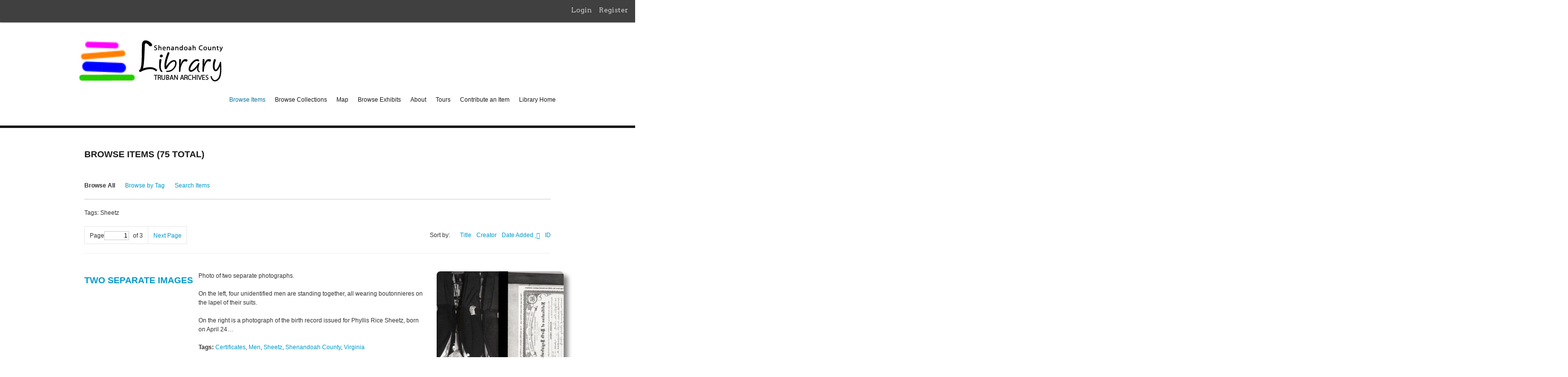

--- FILE ---
content_type: text/html; charset=utf-8
request_url: https://archives.countylib.org/items/browse?tags=Sheetz
body_size: 11028
content:
<!DOCTYPE html>
<html class="" lang="en-US">
<head>
    <meta charset="utf-8">
    <meta name="viewport" content="width=device-width, initial-scale=1.0, maximum-scale=1.0, minimum-scale=1.0, user-scalable=yes" />
    
        <title>Browse Items &middot; Shenandoah County Library Archives</title>

    <link rel="alternate" type="application/rss+xml" title="Omeka RSS Feed" href="/items/browse?tags=Sheetz&amp;output=rss2" /><link rel="alternate" type="application/atom+xml" title="Omeka Atom Feed" href="/items/browse?tags=Sheetz&amp;output=atom" />
        <!-- Stylesheets -->
    <link href="/application/views/scripts/css/public.css?v=3.2" media="screen" rel="stylesheet" type="text/css" >
<link href="/plugins/Geolocation/views/shared/javascripts/leaflet/leaflet.css?v=3.2.3" media="" rel="stylesheet" type="text/css" >
<link href="/plugins/Geolocation/views/shared/css/geolocation-marker.css?v=3.2.3" media="" rel="stylesheet" type="text/css" >
<link href="/plugins/GuestUser/views/public/css/guest-user.css?v=3.2" media="all" rel="stylesheet" type="text/css" >
<link href="/plugins/Commenting/views/public/css/commenting.css?v=3.2" media="all" rel="stylesheet" type="text/css" >
<link href="//fonts.googleapis.com/css?family=Arvo:400" media="screen" rel="stylesheet" type="text/css" >
<link href="/application/views/scripts/css/admin-bar.css?v=3.2" media="screen" rel="stylesheet" type="text/css" >
<link href="/application/views/scripts/css/iconfonts.css?v=3.2" media="all" rel="stylesheet" type="text/css" >
<link href="/themes/zach/css/style.css?v=3.2" media="all" rel="stylesheet" type="text/css" >    <!-- JavaScripts -->
                    <script type="text/javascript" src="//ajax.googleapis.com/ajax/libs/jquery/3.6.0/jquery.min.js"></script>
<script type="text/javascript">
    //<!--
    window.jQuery || document.write("<script type=\"text\/javascript\" src=\"\/application\/views\/scripts\/javascripts\/vendor\/jquery.js?v=3.2\" charset=\"utf-8\"><\/script>")    //-->
</script>
<script type="text/javascript" src="//ajax.googleapis.com/ajax/libs/jqueryui/1.12.1/jquery-ui.min.js"></script>
<script type="text/javascript">
    //<!--
    window.jQuery.ui || document.write("<script type=\"text\/javascript\" src=\"\/application\/views\/scripts\/javascripts\/vendor\/jquery-ui.js?v=3.2\" charset=\"utf-8\"><\/script>")    //-->
</script>
<script type="text/javascript" src="/application/views/scripts/javascripts/vendor/jquery.ui.touch-punch.js"></script>
<script type="text/javascript">
    //<!--
    jQuery.noConflict();    //-->
</script>
<script type="text/javascript" src="/plugins/Geolocation/views/shared/javascripts/leaflet/leaflet.js?v=3.2.3"></script>
<script type="text/javascript" src="/plugins/Geolocation/views/shared/javascripts/leaflet/leaflet-providers.js?v=3.2.3"></script>
<script type="text/javascript" src="/plugins/Geolocation/views/shared/javascripts/map.js?v=3.2.3"></script>
<script type="text/javascript" src="/plugins/GuestUser/views/public/javascripts/guest-user.js?v=3.2"></script>
<script type="text/javascript" src="/plugins/Commenting/views/public/javascripts/commenting.js?v=3.2"></script>
<script type="text/javascript" src="/application/views/scripts/javascripts/vendor/tinymce/tinymce.min.js?v=3.2"></script>
<script type="text/javascript" src="/themes/zach/javascripts/vendor/modernizr.js?v=3.2"></script>
<!--[if (gte IE 6)&(lte IE 8)]><script type="text/javascript" src="/application/views/scripts/javascripts/vendor/selectivizr.js?v=3.2"></script><![endif]-->
<script type="text/javascript" src="/application/views/scripts/javascripts/vendor/respond.js?v=3.2"></script>
<script type="text/javascript" src="/themes/zach/javascripts/globals.js?v=3.2"></script></head>
 <body class="admin-bar items browse">
    <nav id="admin-bar" aria-label="Omeka">

<ul class="navigation">
    <li>
        <a id="menu-guest-user-login" href="/guest-user/user/login">Login</a>
    </li>
    <li>
        <a id="menu-guest-user-register" href="/guest-user/user/register">Register</a>
    </li>
</ul></nav>
        <header>
            <div id='guest-user-register-info'></div>            <div id="site-title"><a href="https://archives.countylib.org" ><img src="https://archives.countylib.org/files/theme_uploads/cc7e138827e2765f2c3508b73d31c17e.jpg" alt="Shenandoah County Library Archives" /></a>
</div>
			<div id="primary-nav">
             <ul class="navigation">
    <li class="active">
        <a href="/items/browse">Browse Items</a>
    </li>
    <li>
        <a href="/collections/browse">Browse Collections</a>
    </li>
    <li>
        <a href="/geolocation/map/browse">Map</a>
    </li>
    <li>
        <a href="/exhibits">Browse Exhibits</a>
    </li>
    <li>
        <a href="/about">About</a>
    </li>
    <li>
        <a href="http://shenandoahstories.org">Tours</a>
    </li>
    <li>
        <a href="/contribution">Contribute an Item</a>
    </li>
    <li>
        <a href="https://www.countylib.org">Library Home</a>
    </li>
</ul>			</div>
        </header>         
  
         <div id="mobile-nav">
             <ul class="navigation">
    <li class="active">
        <a href="/items/browse">Browse Items</a>
    </li>
    <li>
        <a href="/collections/browse">Browse Collections</a>
    </li>
    <li>
        <a href="/geolocation/map/browse">Map</a>
    </li>
    <li>
        <a href="/exhibits">Browse Exhibits</a>
    </li>
    <li>
        <a href="/about">About</a>
    </li>
    <li>
        <a href="http://shenandoahstories.org">Tours</a>
    </li>
    <li>
        <a href="/contribution">Contribute an Item</a>
    </li>
    <li>
        <a href="https://www.countylib.org">Library Home</a>
    </li>
</ul>         </div>
        
				<div id="header-image-holder">
		<div class="held">
				<h2>Shenandoah County Library Digital Archives</h2>
						</div>
        <div id="header-image"><img src="https://archives.countylib.org/files/theme_uploads/8c22bd6c4fe8d602ab64f6a7c81e6a8b.jpg" alt=""/></div>		</div>
				
		
                       
    <div id="content">

<script>
  (function(i,s,o,g,r,a,m){i['GoogleAnalyticsObject']=r;i[r]=i[r]||function(){
  (i[r].q=i[r].q||[]).push(arguments)},i[r].l=1*new Date();a=s.createElement(o),
  m=s.getElementsByTagName(o)[0];a.async=1;a.src=g;m.parentNode.insertBefore(a,m)
  })(window,document,'script','https://www.google-analytics.com/analytics.js','ga');

  ga('create', 'UA-2521245-6', 'auto');
  ga('send', 'pageview');

</script>

<h1>Browse Items (75 total)</h1>


<nav class="items-nav navigation secondary-nav">
    <ul class="navigation">
    <li class="active">
        <a href="/items/browse">Browse All</a>
    </li>
    <li>
        <a href="/items/tags">Browse by Tag</a>
    </li>
    <li>
        <a href="/items/search">Search Items</a>
    </li>
</ul></nav>

<div id="item-filters"><ul><li class="tags">Tags: Sheetz</li></ul></div>
<nav class="pagination-nav" aria-label="Pagination">
    <ul class="pagination">
        
        <li class="page-input">
        <form action="/items/browse" method="get" accept-charset="utf-8">
        <input type="hidden" name="tags" value="Sheetz"><label>Page<input type="text" name="page" title="Current Page" value="1"></label> of 3        </form>
        </li>

                <!-- Next page link -->
        <li class="pagination_next">
                        <a rel="next" href="/items/browse?tags=Sheetz&amp;page=2">Next Page</a>
        </li>
            </ul>
</nav>



<div id="sort-links">
    <span class="sort-label">Sort by: </span><ul id="sort-links-list"><li  ><a href="/items/browse?tags=Sheetz&amp;sort_field=Dublin+Core%2CTitle" title="Sort ascending">Title <span role="presentation" class="sort-icon"></span></a></li><li  ><a href="/items/browse?tags=Sheetz&amp;sort_field=Dublin+Core%2CCreator" title="Sort ascending">Creator <span role="presentation" class="sort-icon"></span></a></li><li class="sorting desc" ><a href="/items/browse?tags=Sheetz&amp;sort_field=added&amp;sort_dir=a" title="Sorting descending">Date Added <span role="presentation" class="sort-icon"></span></a></li><li  ><a href="/items/browse?tags=Sheetz&amp;sort_field=Dublin+Core%2CIdentifier" title="Sort ascending">ID <span role="presentation" class="sort-icon"></span></a></li></ul></div>


<div class="item hentry">
    <h2><a href="/items/show/78677" class="permalink">Two Separate Images</a></h2>
    <div class="item-meta">
        <div class="item-img">
        <a href="/items/show/78677"><img src="https://archives.countylib.org/files/square_thumbnails/2df45ccf08d13a3f04eaf37a0f9321ab.jpg" alt=""></a>    </div>
    
        <div class="item-description">
        Photo of two separate photographs.<br />
<br />
On the left, four unidentified men are standing together, all wearing boutonnieres on the lapel of their suits.<br />
<br />
On the right is a photograph of the birth record issued for Phyllis Rice Sheetz, born on April 24…    </div>
    
        <div class="tags"><p><strong>Tags:</strong>
        <a href="/items/browse?tags=Certificates" rel="tag">Certificates</a>, <a href="/items/browse?tags=Men" rel="tag">Men</a>, <a href="/items/browse?tags=Sheetz" rel="tag">Sheetz</a>, <a href="/items/browse?tags=Shenandoah+County" rel="tag">Shenandoah County</a>, <a href="/items/browse?tags=Virginia" rel="tag">Virginia</a></p>
    </div>
    
    <span class="Z3988" title="ctx_ver=Z39.88-2004&amp;rft_val_fmt=info%3Aofi%2Ffmt%3Akev%3Amtx%3Adc&amp;rfr_id=info%3Asid%2Fomeka.org%3Agenerator&amp;rft.creator=Morrison+Studio&amp;rft.subject=Recording+%26+registration+-+Virginia+-+Shenandoah+County&amp;rft.subject=Sheetz%2C+Phyllis+Rice&amp;rft.description=Photo+of+two+separate+photographs.%0D%0A%0D%0AOn+the+left%2C+four+unidentified+men+are+standing+together%2C+all+wearing+boutonnieres+on+the+lapel+of+their+suits.%0D%0A%0D%0AOn+the+right+is+a+photograph+of+the+birth+record+issued+for+Phyllis+Rice+Sheetz%2C+born+on+April+24+1942.&amp;rft.publisher=Shenandoah+County+Library&amp;rft.date=Undated&amp;rft.source=Morrison+Studio+Collection+-+Shenandoah+County+Historical+Society&amp;rft.rights=IN+COPYRIGHT+-+NON-COMMERCIAL+USE+PERMITTED&amp;rft.title=Two+Separate+Images&amp;rft.type=Still+Image&amp;rft.identifier=https%3A%2F%2Farchives.countylib.org%2Fitems%2Fshow%2F78677" aria-hidden="true"></span>
    </div><!-- end class="item-meta" -->
</div><!-- end class="item hentry" -->
<div class="item hentry">
    <h2><a href="/items/show/78600" class="permalink">Two Different Images</a></h2>
    <div class="item-meta">
        <div class="item-img">
        <a href="/items/show/78600"><img src="https://archives.countylib.org/files/square_thumbnails/dbb7a4e18016252c6f752c9f9dc7b0bb.jpg" alt=""></a>    </div>
    
        <div class="item-description">
        Photo of two separate photographs.<br />
<br />
On the left is a photograph of the birth record for Alger Ray Sheetz, born on July 23, 1900, to George David Sheetz and Lillie Elton Coffelt. Alger&#039;s father was a farmer and had married on August 13, 1899.<br />
<br />
On…    </div>
    
        <div class="tags"><p><strong>Tags:</strong>
        <a href="/items/browse?tags=Certificates" rel="tag">Certificates</a>, <a href="/items/browse?tags=Sheetz" rel="tag">Sheetz</a>, <a href="/items/browse?tags=Shenandoah+County" rel="tag">Shenandoah County</a>, <a href="/items/browse?tags=Virginia" rel="tag">Virginia</a>, <a href="/items/browse?tags=Women" rel="tag">Women</a></p>
    </div>
    
    <span class="Z3988" title="ctx_ver=Z39.88-2004&amp;rft_val_fmt=info%3Aofi%2Ffmt%3Akev%3Amtx%3Adc&amp;rfr_id=info%3Asid%2Fomeka.org%3Agenerator&amp;rft.creator=Morrison+Studio&amp;rft.subject=Recording+%26+registration+-+Virginia+-+Shenandoah+County&amp;rft.subject=Sheetz%2C+Alger+Ray+%281900-1981%29&amp;rft.description=Photo+of+two+separate+photographs.%0D%0A%0D%0AOn+the+left+is+a+photograph+of+the+birth+record+for+Alger+Ray+Sheetz%2C+born+on+July+23%2C+1900%2C+to+George+David+Sheetz+and+Lillie+Elton+Coffelt.+Alger%27s+father+was+a+farmer+and+had+married+on+August+13%2C+1899.%0D%0A%0D%0AOn+the+right+is+a+portrait+photograph+of+an+unidentified+young+woman+with+glasses+and+wearing+a+necklace+with+her+outfit.&amp;rft.publisher=Shenandoah+County+Library&amp;rft.date=Undated&amp;rft.source=Morrison+Studio+Collection+-+Shenandoah+County+Historical+Society&amp;rft.rights=IN+COPYRIGHT+-+NON-COMMERCIAL+USE+PERMITTED&amp;rft.title=Two+Different+Images&amp;rft.type=Still+Image&amp;rft.identifier=https%3A%2F%2Farchives.countylib.org%2Fitems%2Fshow%2F78600" aria-hidden="true"></span>
    </div><!-- end class="item-meta" -->
</div><!-- end class="item hentry" -->
<div class="item hentry">
    <h2><a href="/items/show/74081" class="permalink">Kathy (Sheetz) McElroy</a></h2>
    <div class="item-meta">
        <div class="item-img">
        <a href="/items/show/74081"><img src="https://archives.countylib.org/files/square_thumbnails/6b0e9537e2264d9ab0f44bbcdf38f925.jpg" alt=""></a>    </div>
    
        <div class="item-description">
        Photo of two separate photographs of Kathy E. (Sheetz) McElroy as a bride in her wedding gown and veil.<br />
<br />
Born in Woodstock, Kathy was the daughter of Ralph W. and Dorothy (Shrum) Sheetz.<br />
<br />
Kathy graduated from Central High School in…    </div>
    
        <div class="tags"><p><strong>Tags:</strong>
        <a href="/items/browse?tags=Brides" rel="tag">Brides</a>, <a href="/items/browse?tags=McElroy" rel="tag">McElroy</a>, <a href="/items/browse?tags=Sheetz" rel="tag">Sheetz</a>, <a href="/items/browse?tags=Shenandoah+County" rel="tag">Shenandoah County</a>, <a href="/items/browse?tags=Virginia" rel="tag">Virginia</a>, <a href="/items/browse?tags=Weddings" rel="tag">Weddings</a>, <a href="/items/browse?tags=Women" rel="tag">Women</a></p>
    </div>
    
    <span class="Z3988" title="ctx_ver=Z39.88-2004&amp;rft_val_fmt=info%3Aofi%2Ffmt%3Akev%3Amtx%3Adc&amp;rfr_id=info%3Asid%2Fomeka.org%3Agenerator&amp;rft.creator=Morrison+Studio&amp;rft.contributor=No+ID+form.+Name+was+written+in+the+margin+of+the+paper+copy.&amp;rft.subject=McElroy%2C+Kathy+Elizabeth+Sheetz+%281943-+%29&amp;rft.subject=Weddings+-+Virginia+-+Shenandoah+County&amp;rft.description=Photo+of+two+separate+photographs+of+Kathy+E.+%28Sheetz%29+McElroy+as+a+bride+in+her+wedding+gown+and+veil.%0D%0A%0D%0ABorn+in+Woodstock%2C+Kathy+was+the+daughter+of+Ralph+W.+and+Dorothy+%28Shrum%29+Sheetz.%0D%0A%0D%0AKathy+graduated+from+Central+High+School+in+Woodstock.%0D%0A%0D%0AShe+lived+in+Winchester+and+worked+as+a+lab+technician+at+Winchester+Memorial+Hospital+when+she+married+William+J.+McElroy+%28born+in+Connecticut%29+in++1966.+%0D%0A%0D%0AHe+was+an+electrician+at+the+time+working+for+Winchester+Electric%2C+Heating%2C+and+Insulating%E2%80%A6&amp;rft.publisher=Shenandoah+County+Library&amp;rft.date=Undated&amp;rft.source=Morrison+Studio+Collection+-+Shenandoah+County+Historical+Society&amp;rft.rights=IN+COPYRIGHT+-+NON-COMMERCIAL+USE+PERMITTED&amp;rft.relation=Kathy+E.++%28Sheets%29+McElroy+appears+in+Morrison+Studio+Collection+numbers+030765+and+031108.&amp;rft.title=Kathy+%28Sheetz%29+McElroy&amp;rft.type=Still+Image&amp;rft.identifier=https%3A%2F%2Farchives.countylib.org%2Fitems%2Fshow%2F74081" aria-hidden="true"></span>
    </div><!-- end class="item-meta" -->
</div><!-- end class="item hentry" -->
<div class="item hentry">
    <h2><a href="/items/show/73638" class="permalink">Bonnie (Sheetz) Burkhart</a></h2>
    <div class="item-meta">
        <div class="item-img">
        <a href="/items/show/73638"><img src="https://archives.countylib.org/files/square_thumbnails/c3622414a3c1cf67912d19237199279e.jpg" alt=""></a>    </div>
    
        <div class="item-description">
        Photo of two separate portrait photographs of Bonnie Ellen (Sheetz) Burkhart as a young woman with short hair.<br />
<br />
Bonnie was born in Woodstock, the daughter of Alger Ray and Goldie Vernon (Stoneburner) Sheetz.<br />
<br />
A similar image to these was used in…    </div>
    
        <div class="tags"><p><strong>Tags:</strong>
        <a href="/items/browse?tags=Burkhart" rel="tag">Burkhart</a>, <a href="/items/browse?tags=Sheetz" rel="tag">Sheetz</a>, <a href="/items/browse?tags=Shenandoah+County" rel="tag">Shenandoah County</a>, <a href="/items/browse?tags=Virginia" rel="tag">Virginia</a>, <a href="/items/browse?tags=Women" rel="tag">Women</a></p>
    </div>
    
    <span class="Z3988" title="ctx_ver=Z39.88-2004&amp;rft_val_fmt=info%3Aofi%2Ffmt%3Akev%3Amtx%3Adc&amp;rfr_id=info%3Asid%2Fomeka.org%3Agenerator&amp;rft.creator=Morrison+Studio&amp;rft.contributor=No+ID+form.+Name+was+written+in+the+margin+of+the+paper+copy.&amp;rft.subject=Burkhart%2C+Bonnie+Ellen+Sheetz+%281943+-+%29&amp;rft.description=Photo+of+two+separate+portrait+photographs+of+Bonnie+Ellen+%28Sheetz%29+Burkhart+as+a+young+woman+with+short+hair.%0D%0A%0D%0ABonnie+was+born+in+Woodstock%2C+the+daughter+of+Alger+Ray+and+Goldie+Vernon+%28Stoneburner%29+Sheetz.%0D%0A%0D%0AA+similar+image+to+these+was+used+in+the+1962+Central+High+School+yearbook.+Bonnie+was+in+the+senior+class+that+year.%0D%0A%0D%0AJust+after+she+graduated%2C+she+married+Robert+K.+Burkhart%2C+a+U.S.+Marine%2C+born+in+Ohio%2C+and+stationed+at+Camp+LeJeune%2C+North+Carolina.&amp;rft.publisher=Shenandoah+County+Library&amp;rft.date=Undated&amp;rft.source=Morrison+Studio+Collection+-+Shenandoah+County+Historical+Society&amp;rft.rights=IN+COPYRIGHT+-+NON-COMMERCIAL+USE+PERMITTED&amp;rft.relation=Bonnie+%28Sheetz%29+Burkhart+appears+in+Morrison+Studio+Collection+numbers+030082+and+030322.&amp;rft.title=Bonnie+%28Sheetz%29+Burkhart&amp;rft.type=Still+Image&amp;rft.identifier=https%3A%2F%2Farchives.countylib.org%2Fitems%2Fshow%2F73638" aria-hidden="true"></span>
    </div><!-- end class="item-meta" -->
</div><!-- end class="item hentry" -->
<div class="item hentry">
    <h2><a href="/items/show/73398" class="permalink">Bonnie (Sheetz) Burkhart</a></h2>
    <div class="item-meta">
        <div class="item-img">
        <a href="/items/show/73398"><img src="https://archives.countylib.org/files/square_thumbnails/6c84d3531b42be73a8152bd97d2844c6.jpg" alt=""></a>    </div>
    
        <div class="item-description">
        Photo of two separate portrait photographs of Bonnie Ellen (Sheetz) Burkhart as a young woman.<br />
<br />
The image on the right was Bonnie&#039;s senior class picture and was used in the 1962 Central High School yearbook.<br />
<br />
Bonnie was the daughter of Alger Ray…    </div>
    
        <div class="tags"><p><strong>Tags:</strong>
        <a href="/items/browse?tags=Burkhart" rel="tag">Burkhart</a>, <a href="/items/browse?tags=Sheetz" rel="tag">Sheetz</a>, <a href="/items/browse?tags=Shenandoah+County" rel="tag">Shenandoah County</a>, <a href="/items/browse?tags=Virginia" rel="tag">Virginia</a>, <a href="/items/browse?tags=Women" rel="tag">Women</a></p>
    </div>
    
    <span class="Z3988" title="ctx_ver=Z39.88-2004&amp;rft_val_fmt=info%3Aofi%2Ffmt%3Akev%3Amtx%3Adc&amp;rfr_id=info%3Asid%2Fomeka.org%3Agenerator&amp;rft.creator=Morrison+Studio&amp;rft.contributor=No+ID+form.+Name+was+written+in+the+margin+of+the+paper+copy.&amp;rft.subject=Burkhart%2C+Bonnie+Ellen+Sheetz+%281943-+%29&amp;rft.description=Photo+of+two+separate+portrait+photographs+of+Bonnie+Ellen+%28Sheetz%29+Burkhart+as+a+young+woman.%0D%0A%0D%0AThe+image+on+the+right+was+Bonnie%27s+senior+class+picture+and+was+used+in+the+1962+Central+High+School+yearbook.%0D%0A%0D%0ABonnie+was+the+daughter+of+Alger+Ray+and+Goldie+Vernon+%28Stoneburner%29+Sheetz.+She+was+born+in+Woodstock.%0D%0A%0D%0AHer+husband+was+Robert+K.+Burkhart+from+Cleveland%2C+Ohio.+When+they+married+in+1962%2C+her+husband+was+a+U.S.+Marine+stationed+in+Camp+Lejeune%2C+North+Carolina.&amp;rft.publisher=Shenandoah+County+Library&amp;rft.date=Undated&amp;rft.source=Morrison+Studio+Collection+-+Shenandoah+County+Historical+Society&amp;rft.rights=IN+COPYRIGHT+-+NON-COMMERCIAL+USE+PERMITTED&amp;rft.relation=Bonnie+%28Sheetz%29+Burkhart+appears+in+Morrison+Studio+Collection+numbers+030082+and+030322.&amp;rft.title=Bonnie+%28Sheetz%29+Burkhart&amp;rft.type=Still+Image&amp;rft.identifier=https%3A%2F%2Farchives.countylib.org%2Fitems%2Fshow%2F73398" aria-hidden="true"></span>
    </div><!-- end class="item-meta" -->
</div><!-- end class="item hentry" -->
<div class="item hentry">
    <h2><a href="/items/show/73152" class="permalink">Alger Ray Sheetz&#039; Birth Certificate</a></h2>
    <div class="item-meta">
        <div class="item-img">
        <a href="/items/show/73152"><img src="https://archives.countylib.org/files/square_thumbnails/c2cd91b5e76425de75b44c6027411696.jpg" alt=""></a>    </div>
    
        <div class="item-description">
        Photograph of the birth registration issued for Alger Ray Sheetz who was born on July 23, 1900, in Woodstock Shenandoah County.<br />
<br />
Parents were George David Sheetz, Jr., farmer, and Lillie Elton Coffelt.    </div>
    
        <div class="tags"><p><strong>Tags:</strong>
        <a href="/items/browse?tags=Certificates" rel="tag">Certificates</a>, <a href="/items/browse?tags=Sheetz" rel="tag">Sheetz</a>, <a href="/items/browse?tags=Shenandoah+County" rel="tag">Shenandoah County</a>, <a href="/items/browse?tags=Virginia" rel="tag">Virginia</a></p>
    </div>
    
    <span class="Z3988" title="ctx_ver=Z39.88-2004&amp;rft_val_fmt=info%3Aofi%2Ffmt%3Akev%3Amtx%3Adc&amp;rfr_id=info%3Asid%2Fomeka.org%3Agenerator&amp;rft.creator=Morrison+Studio&amp;rft.subject=Sheetz%2C+Alger+Ray+%281900-1981%29&amp;rft.subject=Recording+%26+registration+-+Virginia+-+Shenandoah+County&amp;rft.description=Photograph+of+the+birth+registration+issued+for+Alger+Ray+Sheetz+who+was+born+on+July+23%2C+1900%2C+in+Woodstock+Shenandoah+County.%0D%0A%0D%0AParents+were+George+David+Sheetz%2C+Jr.%2C+farmer%2C+and+Lillie+Elton+Coffelt.&amp;rft.publisher=Shenandoah+County+Library&amp;rft.date=Undated&amp;rft.source=Morrison+Studio+Collection+-+Shenandoah+County+Historical+Society&amp;rft.rights=IN+COPYRIGHT+-+NON-COMMERCIAL+USE+PERMITTED&amp;rft.title=Alger+Ray+Sheetz%27+Birth+Certificate&amp;rft.type=Still+Image&amp;rft.identifier=https%3A%2F%2Farchives.countylib.org%2Fitems%2Fshow%2F73152" aria-hidden="true"></span>
    </div><!-- end class="item-meta" -->
</div><!-- end class="item hentry" -->
<div class="item hentry">
    <h2><a href="/items/show/73035" class="permalink">Rosalie (Sheetz) Jennings</a></h2>
    <div class="item-meta">
        <div class="item-img">
        <a href="/items/show/73035"><img src="https://archives.countylib.org/files/square_thumbnails/a5377b10e10100027ad9185b5fa97431.jpg" alt=""></a>    </div>
    
        <div class="item-description">
        Photo of a portrait photograph of Rosalie (Sheetz) Jennings as a young woman.<br />
<br />
She was born in Woodstock, the daughter of Oscar Lee and Maude Odeal (Golladay) Sheetz.<br />
<br />
She graduated from Woodstock High School in 1933 as valedictorian of her class…    </div>
    
        <div class="tags"><p><strong>Tags:</strong>
        <a href="/items/browse?tags=Jennings" rel="tag">Jennings</a>, <a href="/items/browse?tags=Sheetz" rel="tag">Sheetz</a>, <a href="/items/browse?tags=Shenandoah+County" rel="tag">Shenandoah County</a>, <a href="/items/browse?tags=Virginia" rel="tag">Virginia</a>, <a href="/items/browse?tags=Women" rel="tag">Women</a></p>
    </div>
    
    <span class="Z3988" title="ctx_ver=Z39.88-2004&amp;rft_val_fmt=info%3Aofi%2Ffmt%3Akev%3Amtx%3Adc&amp;rfr_id=info%3Asid%2Fomeka.org%3Agenerator&amp;rft.creator=Morrison+Studio&amp;rft.contributor=No+ID+form.+Name+was+written+in+the+margin+of+the+paper+copy.&amp;rft.contributor=Biographical+information+was+compiled+from+her+obituary+posted+to+the+Find-A-Grave+website.&amp;rft.subject=Jennings%2C+Rosalie+Odeal+Sheetz+%281917-2012%29&amp;rft.description=Photo+of+a+portrait+photograph+of+Rosalie+%28Sheetz%29+Jennings+as+a+young+woman.%0D%0A%0D%0AShe+was+born+in+Woodstock%2C+the+daughter+of+Oscar+Lee+and+Maude+Odeal+%28Golladay%29+Sheetz.%0D%0A%0D%0AShe+graduated+from+Woodstock+High+School+in+1933+as+valedictorian+of+her+class+and+received+a+business+certificate+from+Massanutten+Military+Academy.%0D%0A%0D%0ARosalie+worked+at+the+U.S.+Office+of+Strategic+Services+%28OSS%29+in+Washington%2C+D.C+from+September+1943+to+October+1945.%0D%0A%0D%0AOver+the+years%2C+she+worked+as+a+secretary%2Fbookkeeper%E2%80%A6&amp;rft.publisher=Shenandoah+County+Library&amp;rft.date=Undated&amp;rft.source=Morrison+Studio+Collection+-+Shenandoah+County+Historical+Society&amp;rft.rights=IN+COPYRIGHT+-+NON-COMMERCIAL+USE+PERMITTED&amp;rft.relation=Rosalie+%28Sheetz%29+Jennings+appears+in+Morrison+Studio+Collection+numbers+013256%2C+028068%2C+and+029719.&amp;rft.title=Rosalie+%28Sheetz%29+Jennings&amp;rft.type=Still+Image&amp;rft.identifier=https%3A%2F%2Farchives.countylib.org%2Fitems%2Fshow%2F73035" aria-hidden="true"></span>
    </div><!-- end class="item-meta" -->
</div><!-- end class="item hentry" -->
<div class="item hentry">
    <h2><a href="/items/show/72871" class="permalink">Barbara (Sheetz) Burnshire</a></h2>
    <div class="item-meta">
        <div class="item-img">
        <a href="/items/show/72871"><img src="https://archives.countylib.org/files/square_thumbnails/34d826dcd4197a4d4a65a4f6d4a43884.jpg" alt=""></a>    </div>
    
        <div class="item-description">
        Photograph of Barbara Etta (Sheetz) Burnshire on her wedding day and shown standing in the church in her bridal dress, veil, and bouquet.<br />
<br />
She married Richard Edward &quot;Eddie&quot; Burnshire in 1962.<br />
<br />
Eddie was the son of William Edgar &quot;Bill&quot; Burnshire…    </div>
    
        <div class="tags"><p><strong>Tags:</strong>
        <a href="/items/browse?tags=Brides" rel="tag">Brides</a>, <a href="/items/browse?tags=Burnshire" rel="tag">Burnshire</a>, <a href="/items/browse?tags=Sheetz" rel="tag">Sheetz</a>, <a href="/items/browse?tags=Shenandoah+County" rel="tag">Shenandoah County</a>, <a href="/items/browse?tags=Virginia" rel="tag">Virginia</a>, <a href="/items/browse?tags=Weddings" rel="tag">Weddings</a>, <a href="/items/browse?tags=Women" rel="tag">Women</a></p>
    </div>
    
    <span class="Z3988" title="ctx_ver=Z39.88-2004&amp;rft_val_fmt=info%3Aofi%2Ffmt%3Akev%3Amtx%3Adc&amp;rfr_id=info%3Asid%2Fomeka.org%3Agenerator&amp;rft.creator=Morrison+Studio&amp;rft.contributor=Identified+by+Phyllis+Wright+who+graduated+from+Central+High+School+in+1961+with+the+subject.&amp;rft.subject=Weddings+-+Virginia+-+Shenandoah+County&amp;rft.subject=Burnshire%2C+Barbara+Etta+Sheetz+%281941-2018%29&amp;rft.description=Photograph+of+Barbara+Etta+%28Sheetz%29+Burnshire+on+her+wedding+day+and+shown+standing+in+the+church+in+her+bridal+dress%2C+veil%2C+and+bouquet.%0D%0A%0D%0AShe+married+Richard+Edward+%22Eddie%22+Burnshire+in+1962.%0D%0A%0D%0AEddie+was+the+son+of+William+Edgar+%22Bill%22+Burnshire+and+Mattie+%28Kibler%29+Burnshire.%0D%0A%0D%0ABarbara+was+the+daughter+of+William+H.+and+Margaret+May+%28Strickler%29+Sheetz.%0D%0A%0D%0ABoth+were+graduates+of+Central+High+School+in+Woodstock.%0D%0A%0D%0AThey+had+a+son%2C+Scott+Randall+Burnshire.&amp;rft.publisher=Shenandoah+County+Library&amp;rft.date=1962+based+on+her+wedding+date.%0D%0A&amp;rft.source=Morrison+Studio+Collection+-+Shenandoah+County+Historical+Society&amp;rft.rights=IN+COPYRIGHT+-+NON-COMMERCIAL+USE+PERMITTED&amp;rft.relation=Barbara+%28Sheetz%29+Burnshire+appears+in+Morrison+Studio+Collection+numbers+004841%2C+029459%2C+029460%2C+029461%2C+029462%2C+029466%2C+029467%2C+029468%2C+029508%2C+and+029555.&amp;rft.title=Barbara+%28Sheetz%29+Burnshire&amp;rft.type=Still+Image&amp;rft.identifier=https%3A%2F%2Farchives.countylib.org%2Fitems%2Fshow%2F72871" aria-hidden="true"></span>
    </div><!-- end class="item-meta" -->
</div><!-- end class="item hentry" -->
<div class="item hentry">
    <h2><a href="/items/show/72824" class="permalink">Eddie and Barbara (Sheetz) Burnshire&#039;s Wedding<br />
</a></h2>
    <div class="item-meta">
        <div class="item-img">
        <a href="/items/show/72824"><img src="https://archives.countylib.org/files/square_thumbnails/afe13d5999fc586c1df77b41163088ea.jpg" alt=""></a>    </div>
    
        <div class="item-description">
        Photograph of newly married Richard &quot;Eddie&quot; Burnshire and his new bride, Barbara (Sheetz) Burnshire (center), standing with their parents on the altar of a church.<br />
<br />
The couple married in 1962.<br />
<br />
Eddie was the son of William Edgar &quot;Bill&quot; Burnshire…    </div>
    
        <div class="tags"><p><strong>Tags:</strong>
        <a href="/items/browse?tags=Brides" rel="tag">Brides</a>, <a href="/items/browse?tags=Burnshire" rel="tag">Burnshire</a>, <a href="/items/browse?tags=Couples" rel="tag">Couples</a>, <a href="/items/browse?tags=Ketterman" rel="tag">Ketterman</a>, <a href="/items/browse?tags=Men" rel="tag">Men</a>, <a href="/items/browse?tags=Sheetz" rel="tag">Sheetz</a>, <a href="/items/browse?tags=Shenandoah+County" rel="tag">Shenandoah County</a>, <a href="/items/browse?tags=Strickler" rel="tag">Strickler</a>, <a href="/items/browse?tags=Virginia" rel="tag">Virginia</a>, <a href="/items/browse?tags=Weddings" rel="tag">Weddings</a>, <a href="/items/browse?tags=Women" rel="tag">Women</a></p>
    </div>
    
    <span class="Z3988" title="ctx_ver=Z39.88-2004&amp;rft_val_fmt=info%3Aofi%2Ffmt%3Akev%3Amtx%3Adc&amp;rfr_id=info%3Asid%2Fomeka.org%3Agenerator&amp;rft.creator=Morrison+Studio&amp;rft.contributor=Identified+in+2017+by+Phyllis+Wright+who+graduated+from+Central+High+School+with+Barbara+in+1961.&amp;rft.subject=Weddings+-+Virginia+-+Shenandoah+County&amp;rft.subject=Burnshire%2C+Richard+Edward+%22Eddie%22+%281935-2021%29&amp;rft.subject=Burnshire%2C+Barbara+Etta+Sheetz+%281941-2018%29&amp;rft.subject=Burnshire%2C+William+Edgar+%22Bill%22+%281895-1986%29&amp;rft.subject=Burnshire%2C+Virginia+Alice+%22Jennie%22+Ketterman+%281911-2002%29&amp;rft.subject=Sheetz%2C+William+Harrison+%281914-1996%29&amp;rft.subject=Sheetz%2C+Margaret+May+%28Strickler%29+%281915-2009%29&amp;rft.description=Photograph+of+newly+married+Richard+%22Eddie%22+Burnshire+and+his+new+bride%2C+Barbara+%28Sheetz%29+Burnshire+%28center%29%2C+standing+with+their+parents+on+the+altar+of+a+church.%0D%0A%0D%0AThe+couple+married+in+1962.%0D%0A%0D%0AEddie+was+the+son+of+William+Edgar+%22Bill%22+Burnshire+and+Mattie+%28Kibler%29+Burnshire.+His+mother+died+in+1940.+Pictured+is+his+father+with+his+second+wife%2C+Eddie%27s+step-mother%2C+Jennie+%28Ketterman%29+Burnshire.+They+appear+on+the+far+left+in+the+photograph.%0D%0A%0D%0ABarbara+was+the+daughter+of+William+H.+and%E2%80%A6&amp;rft.publisher=Shenandoah+County+Library&amp;rft.date=1962+based+on+their+wedding+date.&amp;rft.source=Morrison+Studio+Collection+-+Shenandoah+County+Historical+Society&amp;rft.rights=IN+COPYRIGHT+-+NON-COMMERCIAL+USE+PERMITTED&amp;rft.relation=Richard+E.+%22Eddie%22+Burnshire+appears+in+Morrison+Studio+Collection+numbers+029459%2C+029460%2C+029461%2C+029462%2C+029467%2C+029468%2C+and+029508.&amp;rft.title=Eddie+and+Barbara+%28Sheetz%29+Burnshire%27s+Wedding%0D%0A&amp;rft.type=Still+Image&amp;rft.identifier=https%3A%2F%2Farchives.countylib.org%2Fitems%2Fshow%2F72824" aria-hidden="true"></span>
    </div><!-- end class="item-meta" -->
</div><!-- end class="item hentry" -->
<div class="item hentry">
    <h2><a href="/items/show/72784" class="permalink">Eddie and Barbara (Sheetz) Burnshire&#039;s Wedding</a></h2>
    <div class="item-meta">
        <div class="item-img">
        <a href="/items/show/72784"><img src="https://archives.countylib.org/files/square_thumbnails/b7bbdffb649b41a5b430bc80cb38837f.jpg" alt=""></a>    </div>
    
        <div class="item-description">
        Photograph of newly married Richard &quot;Eddie&quot; Burnshire and his new bride, Barbara (Sheetz) Burnshire (center), standing with their parents on the altar of a church.<br />
<br />
The couple married in 1962.<br />
<br />
Eddie was the son of William Edgar &quot;Bill&quot; Burnshire…    </div>
    
        <div class="tags"><p><strong>Tags:</strong>
        <a href="/items/browse?tags=Brides" rel="tag">Brides</a>, <a href="/items/browse?tags=Burnshire" rel="tag">Burnshire</a>, <a href="/items/browse?tags=Couples" rel="tag">Couples</a>, <a href="/items/browse?tags=Ketterman" rel="tag">Ketterman</a>, <a href="/items/browse?tags=Men" rel="tag">Men</a>, <a href="/items/browse?tags=Sheetz" rel="tag">Sheetz</a>, <a href="/items/browse?tags=Shenandoah+County" rel="tag">Shenandoah County</a>, <a href="/items/browse?tags=Strickler" rel="tag">Strickler</a>, <a href="/items/browse?tags=Virginia" rel="tag">Virginia</a>, <a href="/items/browse?tags=Weddings" rel="tag">Weddings</a>, <a href="/items/browse?tags=Women" rel="tag">Women</a></p>
    </div>
    
    <span class="Z3988" title="ctx_ver=Z39.88-2004&amp;rft_val_fmt=info%3Aofi%2Ffmt%3Akev%3Amtx%3Adc&amp;rfr_id=info%3Asid%2Fomeka.org%3Agenerator&amp;rft.creator=Morrison+Studio&amp;rft.contributor=Identified+in+2025+by+library+staff+based+on+other+images+of+the+same+couple.&amp;rft.subject=Weddings+-+Virginia+-+Shenandoah+County&amp;rft.subject=Burnshire%2C+Richard+Edward+%22Eddie%22+%281935-2021%29&amp;rft.subject=Burnshire%2C+Barbara+Etta+Sheetz+%281941-2018%29&amp;rft.subject=Burnshire%2C+William+Edgar+%22Bill%22+%281895-1986%29&amp;rft.subject=Burnshire%2C+Virginia+Alice+%22Jennie%22+Ketterman+%281911-2002%29&amp;rft.subject=Sheetz%2C+William+Harrison+%281914-1996%29&amp;rft.subject=Sheetz%2C+Margaret+May+%28Strickler%29+%281915-2009%29&amp;rft.description=Photograph+of+newly+married+Richard+%22Eddie%22+Burnshire+and+his+new+bride%2C+Barbara+%28Sheetz%29+Burnshire+%28center%29%2C+standing+with+their+parents+on+the+altar+of+a+church.%0D%0A%0D%0AThe+couple+married+in+1962.%0D%0A%0D%0AEddie+was+the+son+of+William+Edgar+%22Bill%22+Burnshire+and+Mattie+%28Kibler%29+Burnshire.+His+mother+died+in+1940.+Pictured+is+his+father+with+his+second+wife%2C+Eddie%27s+step-mother%2C+Jennie+%28Ketterman%29+Burnshire.+They+appear+on+the+far+left+in+the+photograph.%0D%0A%0D%0ABarbara+was+the+daughter+of+William+H.+and%E2%80%A6&amp;rft.publisher=Shenandoah+County+Library&amp;rft.date=1962+based+on+their+wedding+date.&amp;rft.source=Morrison+Studio+Collection+-+Shenandoah+County+Historical+Society&amp;rft.rights=IN+COPYRIGHT+-+NON-COMMERCIAL+USE+PERMITTED&amp;rft.relation=Richard+E.+%22Eddie%22+Burnshire+appears+in+Morrison+Studio+Collection+numbers+029459%2C+029460%2C+029461%2C+029462%2C+029467%2C+029468%2C+and+029508.&amp;rft.title=Eddie+and+Barbara+%28Sheetz%29+Burnshire%27s+Wedding&amp;rft.type=Still+Image&amp;rft.identifier=https%3A%2F%2Farchives.countylib.org%2Fitems%2Fshow%2F72784" aria-hidden="true"></span>
    </div><!-- end class="item-meta" -->
</div><!-- end class="item hentry" -->
<div class="item hentry">
    <h2><a href="/items/show/72783" class="permalink">Eddie and Barbara (Sheetz) Burnshire&#039;s Wedding</a></h2>
    <div class="item-meta">
        <div class="item-img">
        <a href="/items/show/72783"><img src="https://archives.countylib.org/files/square_thumbnails/01122ddc5510d5113d22994694e2f309.jpg" alt=""></a>    </div>
    
        <div class="item-description">
        Photograph of newly married Richard &quot;Eddie&quot; Burnshire and his new bride, Barbara (Sheetz) Burnshire, standing on the altar of the church and surrounded by their wedding party and others.<br />
<br />
The couple married in 1962.<br />
<br />
Eddie was the son of William…    </div>
    
        <div class="tags"><p><strong>Tags:</strong>
        <a href="/items/browse?tags=Brides" rel="tag">Brides</a>, <a href="/items/browse?tags=Burnshire" rel="tag">Burnshire</a>, <a href="/items/browse?tags=Couples" rel="tag">Couples</a>, <a href="/items/browse?tags=Men" rel="tag">Men</a>, <a href="/items/browse?tags=Sheetz" rel="tag">Sheetz</a>, <a href="/items/browse?tags=Shenandoah+County" rel="tag">Shenandoah County</a>, <a href="/items/browse?tags=Virginia" rel="tag">Virginia</a>, <a href="/items/browse?tags=Weddings" rel="tag">Weddings</a>, <a href="/items/browse?tags=Women" rel="tag">Women</a></p>
    </div>
    
    <span class="Z3988" title="ctx_ver=Z39.88-2004&amp;rft_val_fmt=info%3Aofi%2Ffmt%3Akev%3Amtx%3Adc&amp;rfr_id=info%3Asid%2Fomeka.org%3Agenerator&amp;rft.creator=Morrison+Studio&amp;rft.contributor=No+ID+form.+Names+were+written+in+the+margin+of+the+paper+copy.&amp;rft.subject=Weddings+-+Virginia+-+Shenandoah+County&amp;rft.subject=Burnshire%2C+Richard+Edward+%22Eddie%22+%281935-2021%29&amp;rft.subject=Burnshire%2C+Barbara+Etta+Sheetz+%281941-2018%29%0D%0A&amp;rft.description=Photograph+of+newly+married+Richard+%22Eddie%22+Burnshire+and+his+new+bride%2C+Barbara+%28Sheetz%29+Burnshire%2C+standing+on+the+altar+of+the+church+and+surrounded+by+their+wedding+party+and+others.%0D%0A%0D%0AThe+couple+married+in+1962.%0D%0A%0D%0AEddie+was+the+son+of+William+Edgar+%22Bill%22+Burnshire+and+Mattie+%28Kibler%29+Burnshire.%0D%0A%0D%0ABarbara+was+the+daughter+of+William+H.+and+Margaret+May+%28Strickler%29+Sheetz.%0D%0A%0D%0ABoth+were+graduates+of+Central+High+School+in+Woodstock.%0D%0A%0D%0AThey+had+a+son%2C+Scott+Randall+Burnshire.%0D%0A&amp;rft.publisher=Shenandoah+County+Library&amp;rft.date=1962+based+on+their+wedding+date.&amp;rft.source=Morrison+Studio+Collection+-+Shenandoah+County+Historical+Society&amp;rft.rights=IN+COPYRIGHT+-+NON-COMMERCIAL+USE+PERMITTED&amp;rft.relation=Richard+E.+%22Eddie%22+Burnshire+appears+in+Morrison+Studio+Collection+numbers+029459%2C+029460%2C+029461%2C+029462%2C+029467%2C+029468%2C+and+029508.&amp;rft.title=Eddie+and+Barbara+%28Sheetz%29+Burnshire%27s+Wedding&amp;rft.type=Still+Image&amp;rft.identifier=https%3A%2F%2Farchives.countylib.org%2Fitems%2Fshow%2F72783" aria-hidden="true"></span>
    </div><!-- end class="item-meta" -->
</div><!-- end class="item hentry" -->
<div class="item hentry">
    <h2><a href="/items/show/72782" class="permalink">Barbara (Sheetz) Burnshire</a></h2>
    <div class="item-meta">
        <div class="item-img">
        <a href="/items/show/72782"><img src="https://archives.countylib.org/files/square_thumbnails/f8fd27832019462ca9d25806ad3696a9.jpg" alt=""></a>    </div>
    
        <div class="item-description">
        Photograph of Barbara Etta (Sheetz) Burnshire on her wedding day and shown standing in the church in her bridal dress, veil, and bouquet.<br />
<br />
She married Richard Edward &quot;Eddie&quot; Burnshire in 1962.<br />
<br />
Eddie was the son of William Edgar &quot;Bill&quot; Burnshire…    </div>
    
        <div class="tags"><p><strong>Tags:</strong>
        <a href="/items/browse?tags=Brides" rel="tag">Brides</a>, <a href="/items/browse?tags=Burnshire" rel="tag">Burnshire</a>, <a href="/items/browse?tags=Sheetz" rel="tag">Sheetz</a>, <a href="/items/browse?tags=Shenandoah+County" rel="tag">Shenandoah County</a>, <a href="/items/browse?tags=Virginia" rel="tag">Virginia</a>, <a href="/items/browse?tags=Weddings" rel="tag">Weddings</a>, <a href="/items/browse?tags=Women" rel="tag">Women</a></p>
    </div>
    
    <span class="Z3988" title="ctx_ver=Z39.88-2004&amp;rft_val_fmt=info%3Aofi%2Ffmt%3Akev%3Amtx%3Adc&amp;rfr_id=info%3Asid%2Fomeka.org%3Agenerator&amp;rft.creator=Morrison+Studio&amp;rft.contributor=No+ID+form.+Names+were+written+in+the+margin+of+the+paper+copy.%0D%0A&amp;rft.subject=Weddings+-+Virginia+-+Shenandoah+County&amp;rft.subject=Burnshire%2C+Barbara+Etta+Sheetz+%281941-2018%29%0D%0A&amp;rft.description=Photograph+of+Barbara+Etta+%28Sheetz%29+Burnshire+on+her+wedding+day+and+shown+standing+in+the+church+in+her+bridal+dress%2C+veil%2C+and+bouquet.%0D%0A%0D%0AShe+married+Richard+Edward+%22Eddie%22+Burnshire+in+1962.%0D%0A%0D%0AEddie+was+the+son+of+William+Edgar+%22Bill%22+Burnshire+and+Mattie+%28Kibler%29+Burnshire.%0D%0A%0D%0ABarbara+was+the+daughter+of+William+H.+and+Margaret+May+%28Strickler%29+Sheetz.%0D%0A%0D%0ABoth+were+graduates+of+Central+High+School+in+Woodstock.%0D%0A%0D%0AThey+had+a+son%2C+Scott+Randall+Burnshire.&amp;rft.publisher=Shenandoah+County+Library&amp;rft.date=1962+based+on+her+wedding+date.&amp;rft.source=Morrison+Studio+Collection+-+Shenandoah+County+Historical+Society&amp;rft.rights=IN+COPYRIGHT+-+NON-COMMERCIAL+USE+PERMITTED&amp;rft.relation=Barbara+%28Sheetz%29+Burnshire+appears+in+Morrison+Studio+Collection+numbers+004841%2C+029459%2C+029460%2C+029461%2C+029462%2C+029466%2C+029467%2C+029468%2C+029508%2C+and+029555.&amp;rft.title=Barbara+%28Sheetz%29+Burnshire&amp;rft.type=Still+Image&amp;rft.identifier=https%3A%2F%2Farchives.countylib.org%2Fitems%2Fshow%2F72782" aria-hidden="true"></span>
    </div><!-- end class="item-meta" -->
</div><!-- end class="item hentry" -->
<div class="item hentry">
    <h2><a href="/items/show/72778" class="permalink">Eddie and Barbara (Sheetz) Burnshire&#039;s Wedding</a></h2>
    <div class="item-meta">
        <div class="item-img">
        <a href="/items/show/72778"><img src="https://archives.countylib.org/files/square_thumbnails/befe83ef0a59f3311fe08d0442534b6e.jpg" alt=""></a>    </div>
    
        <div class="item-description">
        Photograph of newly married Richard &quot;Eddie&quot; Burnshire and his new bride, Barbara (Sheetz) Burnshire, standing together in the church where they married.<br />
<br />
The couple married in 1962.<br />
<br />
Eddie was the son of William Edgar &quot;Bill&quot; Burnshire and Mattie…    </div>
    
        <div class="tags"><p><strong>Tags:</strong>
        <a href="/items/browse?tags=Brides" rel="tag">Brides</a>, <a href="/items/browse?tags=Burnshire" rel="tag">Burnshire</a>, <a href="/items/browse?tags=Couples" rel="tag">Couples</a>, <a href="/items/browse?tags=Men" rel="tag">Men</a>, <a href="/items/browse?tags=Sheetz" rel="tag">Sheetz</a>, <a href="/items/browse?tags=Shenandoah+County" rel="tag">Shenandoah County</a>, <a href="/items/browse?tags=Virginia" rel="tag">Virginia</a>, <a href="/items/browse?tags=Weddings" rel="tag">Weddings</a>, <a href="/items/browse?tags=Women" rel="tag">Women</a></p>
    </div>
    
    <span class="Z3988" title="ctx_ver=Z39.88-2004&amp;rft_val_fmt=info%3Aofi%2Ffmt%3Akev%3Amtx%3Adc&amp;rfr_id=info%3Asid%2Fomeka.org%3Agenerator&amp;rft.creator=Morrison+Studio&amp;rft.contributor=No+ID+form.+Names+were+written+in+the+margin+of+the+paper+copy.&amp;rft.subject=Weddings+-+Virginia+-+Shenandoah+County&amp;rft.subject=Burnshire%2C+Richard+Edward+%22Eddie%22+%281935-2021%29&amp;rft.subject=Burnshire%2C+Barbara+Etta+Sheetz+%281941-2018%29%0D%0A&amp;rft.description=Photograph+of+newly+married+Richard+%22Eddie%22+Burnshire+and+his+new+bride%2C+Barbara+%28Sheetz%29+Burnshire%2C+standing+together+in+the+church+where+they+married.%0D%0A%0D%0AThe+couple+married+in+1962.%0D%0A%0D%0AEddie+was+the+son+of+William+Edgar+%22Bill%22+Burnshire+and+Mattie+%28Kibler%29+Burnshire.%0D%0A%0D%0ABarbara+was+the+daughter+of+William+H.+and+Margaret+May+%28Strickler%29+Sheetz.%0D%0A%0D%0ABoth+were+graduates+of+Central+High+School+in+Woodstock.%0D%0A%0D%0AThey+had+a+son%2C+Scott+Randall+Burnshire.&amp;rft.publisher=Shenandoah+County+Library&amp;rft.date=1962+based+on+their+wedding+date.&amp;rft.source=Morrison+Studio+Collection+-+Shenandoah+County+Historical+Society&amp;rft.rights=IN+COPYRIGHT+-+NON-COMMERCIAL+USE+PERMITTED&amp;rft.relation=Richard+E.+%22Eddie%22+Burnshire+appears+in+Morrison+Studio+Collection+numbers+029459%2C+029460%2C+029461%2C+029462%2C+029467%2C+029468%2C+and+029508.&amp;rft.title=Eddie+and+Barbara+%28Sheetz%29+Burnshire%27s+Wedding&amp;rft.type=Still+Image&amp;rft.identifier=https%3A%2F%2Farchives.countylib.org%2Fitems%2Fshow%2F72778" aria-hidden="true"></span>
    </div><!-- end class="item-meta" -->
</div><!-- end class="item hentry" -->
<div class="item hentry">
    <h2><a href="/items/show/72777" class="permalink">Eddie and Barbara (Sheetz) Burnshire&#039;s Wedding</a></h2>
    <div class="item-meta">
        <div class="item-img">
        <a href="/items/show/72777"><img src="https://archives.countylib.org/files/square_thumbnails/088cd8edbbbb4e94c0d4fda49f5ca7cf.jpg" alt=""></a>    </div>
    
        <div class="item-description">
        Photograph of newly married Richard &quot;Eddie&quot; Burnshire and his new bride, Barbara (Sheetz) Burnshire, standing together in the church where they married.<br />
<br />
The couple married in 1962.<br />
<br />
Eddie was the son of William Edgar &quot;Bill&quot; Burnshire and Mattie…    </div>
    
        <div class="tags"><p><strong>Tags:</strong>
        <a href="/items/browse?tags=Brides" rel="tag">Brides</a>, <a href="/items/browse?tags=Burnshire" rel="tag">Burnshire</a>, <a href="/items/browse?tags=Couples" rel="tag">Couples</a>, <a href="/items/browse?tags=Men" rel="tag">Men</a>, <a href="/items/browse?tags=Sheetz" rel="tag">Sheetz</a>, <a href="/items/browse?tags=Shenandoah+County" rel="tag">Shenandoah County</a>, <a href="/items/browse?tags=Virginia" rel="tag">Virginia</a>, <a href="/items/browse?tags=Weddings" rel="tag">Weddings</a>, <a href="/items/browse?tags=Women" rel="tag">Women</a></p>
    </div>
    
    <span class="Z3988" title="ctx_ver=Z39.88-2004&amp;rft_val_fmt=info%3Aofi%2Ffmt%3Akev%3Amtx%3Adc&amp;rfr_id=info%3Asid%2Fomeka.org%3Agenerator&amp;rft.creator=Morrison+Studio&amp;rft.contributor=No+ID+form.+Names+were+written+in+the+margin+of+the+paper+copy.&amp;rft.subject=Weddings+-+Virginia+-+Shenandoah+County&amp;rft.subject=Burnshire%2C+Richard+Edward+%22Eddie%22+%281935-2021%29&amp;rft.subject=Burnshire%2C+Barbara+Etta+Sheetz+%281941-2018%29&amp;rft.description=Photograph+of+newly+married+Richard+%22Eddie%22+Burnshire+and+his+new+bride%2C+Barbara+%28Sheetz%29+Burnshire%2C+standing+together+in+the+church+where+they+married.%0D%0A%0D%0AThe+couple+married+in+1962.%0D%0A%0D%0AEddie+was+the+son+of+William+Edgar+%22Bill%22+Burnshire+and+Mattie+%28Kibler%29+Burnshire.%0D%0A%0D%0ABarbara+was+the+daughter+of+William+H.+and+Margaret+May+%28Strickler%29+Sheetz.%0D%0A%0D%0ABoth+were+graduates+of+Central+High+School+in+Woodstock.%0D%0A%0D%0AThey+had+a+son%2C+Scott+Randall+Burnshire.%0D%0A&amp;rft.publisher=Shenandoah+County+Library&amp;rft.date=1962+based+on+their+wedding+date.&amp;rft.source=Morrison+Studio+Collection+-+Shenandoah+County+Historical+Society&amp;rft.rights=IN+COPYRIGHT+-+NON-COMMERCIAL+USE+PERMITTED&amp;rft.relation=Richard+E.+%22Eddie%22+Burnshire+appears+in+Morrison+Studio+Collection+numbers+029459%2C+029460%2C+029461%2C+029462%2C+029467%2C+029468%2C+and+029508.&amp;rft.title=Eddie+and+Barbara+%28Sheetz%29+Burnshire%27s+Wedding&amp;rft.type=Still+Image&amp;rft.identifier=https%3A%2F%2Farchives.countylib.org%2Fitems%2Fshow%2F72777" aria-hidden="true"></span>
    </div><!-- end class="item-meta" -->
</div><!-- end class="item hentry" -->
<div class="item hentry">
    <h2><a href="/items/show/72776" class="permalink">Eddie and Barbara (Sheetz) Burnshire&#039;s Wedding<br />
</a></h2>
    <div class="item-meta">
        <div class="item-img">
        <a href="/items/show/72776"><img src="https://archives.countylib.org/files/square_thumbnails/7e232b57f175a29203951b2a14584ece.jpg" alt=""></a>    </div>
    
        <div class="item-description">
        Photograph of newly married Richard &quot;Eddie&quot; Burnshire and his new bride, Barbara (Sheetz) Burnshire, cutting their wedding cake together.<br />
<br />
The couple married in 1962.<br />
<br />
Eddie was the son of William Edgar &quot;Bill&quot; Burnshire and Mattie (Kibler)…    </div>
    
        <div class="tags"><p><strong>Tags:</strong>
        <a href="/items/browse?tags=Brides" rel="tag">Brides</a>, <a href="/items/browse?tags=Burnshire" rel="tag">Burnshire</a>, <a href="/items/browse?tags=Couples" rel="tag">Couples</a>, <a href="/items/browse?tags=Men" rel="tag">Men</a>, <a href="/items/browse?tags=Sheetz" rel="tag">Sheetz</a>, <a href="/items/browse?tags=Shenandoah+County" rel="tag">Shenandoah County</a>, <a href="/items/browse?tags=Virginia" rel="tag">Virginia</a>, <a href="/items/browse?tags=Weddings" rel="tag">Weddings</a>, <a href="/items/browse?tags=Women" rel="tag">Women</a></p>
    </div>
    
    <span class="Z3988" title="ctx_ver=Z39.88-2004&amp;rft_val_fmt=info%3Aofi%2Ffmt%3Akev%3Amtx%3Adc&amp;rfr_id=info%3Asid%2Fomeka.org%3Agenerator&amp;rft.creator=Morrison+Studio&amp;rft.contributor=No+ID+form.+Names+were+written+in+the+margin+of+the+paper+copy.&amp;rft.subject=Weddings+-+Virginia+-+Shenandoah+County&amp;rft.subject=Burnshire%2C+Richard+Edward+%22Eddie%22+%281935-2021%29&amp;rft.subject=Burnshire%2C+Barbara+Etta+Sheetz+%281941-2018%29&amp;rft.description=Photograph+of+newly+married+Richard+%22Eddie%22+Burnshire+and+his+new+bride%2C+Barbara+%28Sheetz%29+Burnshire%2C+cutting+their+wedding+cake+together.%0D%0A%0D%0AThe+couple+married+in+1962.%0D%0A%0D%0AEddie+was+the+son+of+William+Edgar+%22Bill%22+Burnshire+and+Mattie+%28Kibler%29+Burnshire.%0D%0A%0D%0ABarbara+was+the+daughter+of+William+H.+and+Margaret+May+%28Strickler%29+Sheetz.%0D%0A%0D%0ABoth+were+graduates+of+Central+High+School+in+Woodstock.%0D%0A%0D%0AThey+had+a+son%2C+Scott+Randall+Burnshire.&amp;rft.publisher=Shenandoah+County+Library&amp;rft.date=1962+based+on+their+wedding+date.%0D%0A&amp;rft.source=Morrison+Studio+Collection+-+Shenandoah+County+Historical+Society&amp;rft.rights=IN+COPYRIGHT+-+NON-COMMERCIAL+USE+PERMITTED&amp;rft.relation=Richard+E.+%22Eddie%22+Burnshire+appears+in+Morrison+Studio+Collection+numbers+029459%2C+029460%2C+029461%2C+029462%2C+029467%2C+029468%2C+and+029508.&amp;rft.title=Eddie+and+Barbara+%28Sheetz%29+Burnshire%27s+Wedding%0D%0A&amp;rft.type=Still+Image&amp;rft.identifier=https%3A%2F%2Farchives.countylib.org%2Fitems%2Fshow%2F72776" aria-hidden="true"></span>
    </div><!-- end class="item-meta" -->
</div><!-- end class="item hentry" -->
<div class="item hentry">
    <h2><a href="/items/show/72775" class="permalink">Eddie and Barbara (Sheetz) Burnshire&#039;s Wedding</a></h2>
    <div class="item-meta">
        <div class="item-img">
        <a href="/items/show/72775"><img src="https://archives.countylib.org/files/square_thumbnails/90dd471ce9be0eedb36d3d14b6fb2a52.jpg" alt=""></a>    </div>
    
        <div class="item-description">
        Photograph of newly married Richard &quot;Eddie&quot; Burnshire and his new bride, Barbara (Sheetz) Burnshire, serving wedding cake to their guests.<br />
<br />
The couple married in 1962.<br />
<br />
Eddie was the son of William Edgar &quot;Bill&quot; Burnshire and Mattie (Kibler)…    </div>
    
        <div class="tags"><p><strong>Tags:</strong>
        <a href="/items/browse?tags=Brides" rel="tag">Brides</a>, <a href="/items/browse?tags=Burnshire" rel="tag">Burnshire</a>, <a href="/items/browse?tags=Couples" rel="tag">Couples</a>, <a href="/items/browse?tags=Men" rel="tag">Men</a>, <a href="/items/browse?tags=Sheetz" rel="tag">Sheetz</a>, <a href="/items/browse?tags=Shenandoah+County" rel="tag">Shenandoah County</a>, <a href="/items/browse?tags=Virginia" rel="tag">Virginia</a>, <a href="/items/browse?tags=Weddings" rel="tag">Weddings</a>, <a href="/items/browse?tags=Women" rel="tag">Women</a></p>
    </div>
    
    <span class="Z3988" title="ctx_ver=Z39.88-2004&amp;rft_val_fmt=info%3Aofi%2Ffmt%3Akev%3Amtx%3Adc&amp;rfr_id=info%3Asid%2Fomeka.org%3Agenerator&amp;rft.creator=Morrison+Studio&amp;rft.contributor=No+ID+form.+Names+were+written+in+the+margin+of+the+paper+copy.&amp;rft.subject=Weddings+-+Virginia+-+Shenandoah+County&amp;rft.subject=Burnshire%2C+Richard+Edward+%22Eddie%22+%281935-2021%29&amp;rft.subject=Burnshire%2C+Barbara+Etta+Sheetz+%281941-2018%29&amp;rft.description=Photograph+of+newly+married+Richard+%22Eddie%22+Burnshire+and+his+new+bride%2C+Barbara+%28Sheetz%29+Burnshire%2C+serving+wedding+cake+to+their+guests.%0D%0A%0D%0AThe+couple+married+in+1962.%0D%0A%0D%0AEddie+was+the+son+of+William+Edgar+%22Bill%22+Burnshire+and+Mattie+%28Kibler%29+Burnshire.%0D%0A%0D%0ABarbara+was+the+daughter+of+William+H.+and+Margaret+May+%28Strickler%29+Sheetz.%0D%0A%0D%0ABoth+were+graduates+of+Central+High+School+in+Woodstock.%0D%0A%0D%0AThey+had+a+son%2C+Scott+Randall+Burnshire.%0D%0A%0D%0A%0D%0A&amp;rft.publisher=Shenandoah+County+Library&amp;rft.date=1962+based+on+their+wedding+date.&amp;rft.source=Morrison+Studio+Collection+-+Shenandoah+County+Historical+Society&amp;rft.rights=IN+COPYRIGHT+-+NON-COMMERCIAL+USE+PERMITTED&amp;rft.relation=Richard+E.+%22Eddie%22+Burnshire+appears+in+Morrison+Studio+Collection+numbers+029459%2C+029460%2C+029461%2C+029462%2C+029467%2C+029468%2C+and+029508.&amp;rft.title=Eddie+and+Barbara+%28Sheetz%29+Burnshire%27s+Wedding&amp;rft.type=Still+Image&amp;rft.identifier=https%3A%2F%2Farchives.countylib.org%2Fitems%2Fshow%2F72775" aria-hidden="true"></span>
    </div><!-- end class="item-meta" -->
</div><!-- end class="item hentry" -->
<div class="item hentry">
    <h2><a href="/items/show/72567" class="permalink">Woodstock High School Class of 1959</a></h2>
    <div class="item-meta">
        <div class="item-img">
        <a href="/items/show/72567"><img src="https://archives.countylib.org/files/square_thumbnails/d43d1757cdb2c7033f013351e05627bb.jpg" alt=""></a>    </div>
    
        <div class="item-description">
        Members of the Class of 1959 from Woodstock High School assembled in two rows outdoors.<br />
<br />
The photograph was taken at a reunion picnic in Woodstock Park.<br />
<br />
Identified are (l to r):<br />
<br />
Seated: John Racey, Keith Rickard, George Patton, Jack Wright,…    </div>
    
        <div class="tags"><p><strong>Tags:</strong>
        <a href="/items/browse?tags=Artz" rel="tag">Artz</a>, <a href="/items/browse?tags=Ashley" rel="tag">Ashley</a>, <a href="/items/browse?tags=Coffman" rel="tag">Coffman</a>, <a href="/items/browse?tags=Fadely" rel="tag">Fadely</a>, <a href="/items/browse?tags=George" rel="tag">George</a>, <a href="/items/browse?tags=Gill" rel="tag">Gill</a>, <a href="/items/browse?tags=Gochenour" rel="tag">Gochenour</a>, <a href="/items/browse?tags=Men" rel="tag">Men</a>, <a href="/items/browse?tags=Patton" rel="tag">Patton</a>, <a href="/items/browse?tags=Racey" rel="tag">Racey</a>, <a href="/items/browse?tags=Rickard" rel="tag">Rickard</a>, <a href="/items/browse?tags=Sager" rel="tag">Sager</a>, <a href="/items/browse?tags=Seal" rel="tag">Seal</a>, <a href="/items/browse?tags=Sheetz" rel="tag">Sheetz</a>, <a href="/items/browse?tags=Shenandoah+County" rel="tag">Shenandoah County</a>, <a href="/items/browse?tags=Shipp" rel="tag">Shipp</a>, <a href="/items/browse?tags=Shrum" rel="tag">Shrum</a>, <a href="/items/browse?tags=Sousa" rel="tag">Sousa</a>, <a href="/items/browse?tags=Vaughn" rel="tag">Vaughn</a>, <a href="/items/browse?tags=Virginia" rel="tag">Virginia</a>, <a href="/items/browse?tags=Wakeman" rel="tag">Wakeman</a>, <a href="/items/browse?tags=Wilkins" rel="tag">Wilkins</a>, <a href="/items/browse?tags=Women" rel="tag">Women</a>, <a href="/items/browse?tags=Wright" rel="tag">Wright</a></p>
    </div>
    
    <span class="Z3988" title="ctx_ver=Z39.88-2004&amp;rft_val_fmt=info%3Aofi%2Ffmt%3Akev%3Amtx%3Adc&amp;rfr_id=info%3Asid%2Fomeka.org%3Agenerator&amp;rft.creator=Morrison+Studio&amp;rft.contributor=Identified+in+2015+by+Phyllis+Wright+who+recalled+she+was+a+junior+at+the+time.+Names+were+written+on+a+piece+of+paper+and+tucked+behind+the+image+in+the+book.&amp;rft.subject=Students+-+Virginia+-+Woodstock&amp;rft.subject=Racey%2C+John&amp;rft.subject=Rickard%2C+Keith&amp;rft.subject=Patton%2C+George&amp;rft.subject=Wright%2C+Jack&amp;rft.subject=Shipp%2C+William+%22Bill%22&amp;rft.subject=Wilkins%2C+Paul+Jr.&amp;rft.subject=George%2C+Freddie&amp;rft.subject=Shrum%2C+William+%22Bill%22+Leslie+%281941-+%29&amp;rft.subject=Artz%2C+Jeni&amp;rft.subject=Sheetz%2C+Linda+Coffman&amp;rft.subject=Gochenour%2C+Judy+Leigh+Sheetz+%281941-+%29%0D%0A&amp;rft.subject=Sager%2C+Alverta+Fadely&amp;rft.subject=Wakeman%2C+Gloria+Gochenour&amp;rft.subject=Racey%2C+Judy+Funk&amp;rft.subject=Gill%2C+Suzanne&amp;rft.subject=Seal%2C+Ethel+Vaughn&amp;rft.subject=Ashley%2C+Ann+Sousa&amp;rft.description=Members+of+the+Class+of+1959+from+Woodstock+High+School+assembled+in+two+rows+outdoors.%0D%0A%0D%0AThe+photograph+was+taken+at+a+reunion+picnic+in+Woodstock+Park.%0D%0A%0D%0AIdentified+are+%28l+to+r%29%3A%0D%0A%0D%0ASeated%3A+John+Racey%2C+Keith+Rickard%2C+George+Patton%2C+Jack+Wright%2C+Bill+Shipp%2C+Paul+Wilkins%2C+Jr.%2C+Freddie+George%2C+and+Bill+Shrum.%0D%0A%0D%0AStanding%3A+Jeni+Artz%2C+Linda+%28Coffman%29+Sheetz%2C+Judy+%28Sheetz%29+Gochenour%2C+Alverta+%28Fadely%29+Sager%2C+Gloria+%28Gochenour%29+Wakeman%2C+Judy+%28Funk%29+Racey%2C+Suzanne+Gill%2C+Ethel+%28Vaughn%29+Seal%2C+and+Ann%E2%80%A6&amp;rft.publisher=Shenandoah+County+Library&amp;rft.date=Undated&amp;rft.source=Morrison+Studio+Collection+-+Shenandoah+County+Historical+Society&amp;rft.rights=IN+COPYRIGHT+-+NON-COMMERCIAL+USE+PERMITTED&amp;rft.relation=Paul+Wilkins%2C+Jr.+appears+in+Morrison+Studio+Collection+numbers+024335%2C+028873%2C+and+029251.&amp;rft.title=Woodstock+High+School+Class+of+1959&amp;rft.type=Still+Image&amp;rft.identifier=https%3A%2F%2Farchives.countylib.org%2Fitems%2Fshow%2F72567" aria-hidden="true"></span>
    </div><!-- end class="item-meta" -->
</div><!-- end class="item hentry" -->
<div class="item hentry">
    <h2><a href="/items/show/72189" class="permalink">Woodstock High School Class of 1959 Reunion</a></h2>
    <div class="item-meta">
        <div class="item-img">
        <a href="/items/show/72189"><img src="https://archives.countylib.org/files/square_thumbnails/6253d12e0dc814d9fff7f08b17ae45e6.jpg" alt=""></a>    </div>
    
        <div class="item-description">
        Members of the Class of 1959 from Woodstock High School assembled in two rows outdoors.<br />
<br />
The photograph was taken at a reunion picnic in Woodstock Park.<br />
<br />
Identified are (l to r):<br />
<br />
Seated: John Racey, Keith Rickard, George Patton, Jack Wright,…    </div>
    
        <div class="tags"><p><strong>Tags:</strong>
        <a href="/items/browse?tags=Artz" rel="tag">Artz</a>, <a href="/items/browse?tags=Ashley" rel="tag">Ashley</a>, <a href="/items/browse?tags=Coffman" rel="tag">Coffman</a>, <a href="/items/browse?tags=Fadely" rel="tag">Fadely</a>, <a href="/items/browse?tags=George" rel="tag">George</a>, <a href="/items/browse?tags=Gill" rel="tag">Gill</a>, <a href="/items/browse?tags=Gochenour" rel="tag">Gochenour</a>, <a href="/items/browse?tags=Patton" rel="tag">Patton</a>, <a href="/items/browse?tags=Racey" rel="tag">Racey</a>, <a href="/items/browse?tags=Rickard" rel="tag">Rickard</a>, <a href="/items/browse?tags=Sager" rel="tag">Sager</a>, <a href="/items/browse?tags=Seal" rel="tag">Seal</a>, <a href="/items/browse?tags=Sheetz" rel="tag">Sheetz</a>, <a href="/items/browse?tags=Shipp" rel="tag">Shipp</a>, <a href="/items/browse?tags=Shrum" rel="tag">Shrum</a>, <a href="/items/browse?tags=Sousa" rel="tag">Sousa</a>, <a href="/items/browse?tags=Vaughn" rel="tag">Vaughn</a>, <a href="/items/browse?tags=Wakeman" rel="tag">Wakeman</a>, <a href="/items/browse?tags=Wilkins" rel="tag">Wilkins</a>, <a href="/items/browse?tags=Wright" rel="tag">Wright</a></p>
    </div>
    
    <span class="Z3988" title="ctx_ver=Z39.88-2004&amp;rft_val_fmt=info%3Aofi%2Ffmt%3Akev%3Amtx%3Adc&amp;rfr_id=info%3Asid%2Fomeka.org%3Agenerator&amp;rft.creator=Morrison+Studio&amp;rft.contributor=Identified+in+2015+by+R.+Mowery.&amp;rft.contributor=List+of+Names+was+tucked+behind+Morrison+Photo+number+029251.&amp;rft.subject=Racey%2C+John&amp;rft.subject=Rickard%2C+Keith&amp;rft.subject=Patton%2C+George&amp;rft.subject=Wright%2C+Jack&amp;rft.subject=Shipp%2C+William+%22Bill%22&amp;rft.subject=Wilkins%2C+Paul+Jr.&amp;rft.subject=George%2C+Freddie&amp;rft.subject=Shrum%2C+William+%22Bill%22+Leslie+%281941-+%29&amp;rft.subject=Artz%2C+Jeni&amp;rft.subject=Sheetz%2C+Linda+Coffman&amp;rft.subject=Gochenour%2C+Judy+Leigh+Sheetz+%281941-+%29&amp;rft.subject=Sager%2C+Alverta+Fadely&amp;rft.subject=Wakeman%2C+Gloria+Gochenour&amp;rft.subject=Racey%2C+Judy+Funk&amp;rft.subject=Gill%2C+Suzanne&amp;rft.subject=Seal%2C+Ethel+Vaughn&amp;rft.subject=Ashley%2C+Ann+Sousa&amp;rft.description=Members+of+the+Class+of+1959+from+Woodstock+High+School+assembled+in+two+rows+outdoors.%0D%0A%0D%0AThe+photograph+was+taken+at+a+reunion+picnic+in+Woodstock+Park.%0D%0A%0D%0AIdentified+are+%28l+to+r%29%3A%0D%0A%0D%0ASeated%3A+John+Racey%2C+Keith+Rickard%2C+George+Patton%2C+Jack+Wright%2C+Bill+Shipp%2C+Paul+Wilkins%2C+Jr.%2C+Freddie+George%2C+and+Bill+Shrum.%0D%0A%0D%0AStanding%3A+Jeni+Artz%2C+Linda+%28Coffman%29+Sheetz%2C+Judy+%28Sheetz%29+Gochenour%2C+Alverta+%28Fadely%29+Sager%2C+Gloria+%28Gochenour%29+Wakeman%2C+Judy+%28Funk%29+Racey%2C+Suzanne+Gill%2C+Ethel+%28Vaughn%29+Seal%2C+and+Ann%E2%80%A6&amp;rft.publisher=Shenandoah+County+Library&amp;rft.date=Undated&amp;rft.source=Morrison+Studio+Collection+-+Shenandoah+County+Historical+Society&amp;rft.rights=IN+COPYRIGHT+-+NON-COMMERCIAL+USE+PERMITTED&amp;rft.relation=Paul+Wilkins%2C+Jr.+appears+in+Morrison+Studio+Collection+numbers+024335%2C+028873%2C+and+029251.&amp;rft.title=Woodstock+High+School+Class+of+1959+Reunion&amp;rft.type=Still+Image&amp;rft.identifier=https%3A%2F%2Farchives.countylib.org%2Fitems%2Fshow%2F72189" aria-hidden="true"></span>
    </div><!-- end class="item-meta" -->
</div><!-- end class="item hentry" -->
<div class="item hentry">
    <h2><a href="/items/show/72171" class="permalink">Dorothy (Shrum) Sheetz</a></h2>
    <div class="item-meta">
        <div class="item-img">
        <a href="/items/show/72171"><img src="https://archives.countylib.org/files/square_thumbnails/84a428835a550a214ab15d1e2e972d15.jpg" alt=""></a>    </div>
    
        <div class="item-description">
        Photo of two separate portrait photographs of Dorothy R. (Shrum) Sheetz with short hair, glasses and wearing earrings with her outfit.<br />
<br />
She was the daughter of Tasker Frederick and Katie Virginia (Bushong) Shrum.<br />
<br />
Her husband was Ralph W. Sheetz…    </div>
    
        <div class="tags"><p><strong>Tags:</strong>
        <a href="/items/browse?tags=Sheetz" rel="tag">Sheetz</a>, <a href="/items/browse?tags=Shenandoah+County" rel="tag">Shenandoah County</a>, <a href="/items/browse?tags=Shrum" rel="tag">Shrum</a>, <a href="/items/browse?tags=Virginia" rel="tag">Virginia</a>, <a href="/items/browse?tags=Women" rel="tag">Women</a></p>
    </div>
    
    <span class="Z3988" title="ctx_ver=Z39.88-2004&amp;rft_val_fmt=info%3Aofi%2Ffmt%3Akev%3Amtx%3Adc&amp;rfr_id=info%3Asid%2Fomeka.org%3Agenerator&amp;rft.creator=Morrison+Studio&amp;rft.contributor=Identified+in+2015+by+R.+Mowery.&amp;rft.subject=Sheetz%2C+Dorothy+Rebecca+Shrum+%281913-1994%29&amp;rft.description=Photo+of+two+separate+portrait+photographs+of+Dorothy+R.+%28Shrum%29+Sheetz+with+short+hair%2C+glasses+and+wearing+earrings+with+her+outfit.%0D%0A%0D%0AShe+was+the+daughter+of+Tasker+Frederick+and+Katie+Virginia+%28Bushong%29+Shrum.%0D%0A%0D%0AHer+husband+was+Ralph+W.+Sheetz+%281912-1998%29.+The+couple+raised+two+daughters%3A+Judy+%28Sheetz%29+Gochenour+and+Kathy+%28Sheetz%29+McElroy.&amp;rft.publisher=Shenandoah+County+Library&amp;rft.date=Undated&amp;rft.source=Morrison+Studio+Collection+-+Shenandoah+County+Historical+Society&amp;rft.rights=IN+COPYRIGHT+-+NON-COMMERCIAL+USE+PERMITTED&amp;rft.title=Dorothy+%28Shrum%29+Sheetz&amp;rft.type=Still+Image&amp;rft.identifier=https%3A%2F%2Farchives.countylib.org%2Fitems%2Fshow%2F72171" aria-hidden="true"></span>
    </div><!-- end class="item-meta" -->
</div><!-- end class="item hentry" -->
<div class="item hentry">
    <h2><a href="/items/show/72168" class="permalink">Ralph Allen Sheetz</a></h2>
    <div class="item-meta">
        <div class="item-img">
        <a href="/items/show/72168"><img src="https://archives.countylib.org/files/square_thumbnails/7f6c9058f4350be8a06d3d0a9f8cc1e9.jpg" alt=""></a>    </div>
    
        <div class="item-description">
        Photo of two separate portrait photographs of Ralph Allen Sheetz with glasses and as striped shirt.<br />
<br />
Ralph owned and operated a carpentry shop for 30 years in the Shenandoah Valley where he repaired and made accurate reproductions of 18th- and…    </div>
    
        <div class="tags"><p><strong>Tags:</strong>
        <a href="/items/browse?tags=Men" rel="tag">Men</a>, <a href="/items/browse?tags=Sheetz" rel="tag">Sheetz</a>, <a href="/items/browse?tags=Shenandoah+County" rel="tag">Shenandoah County</a>, <a href="/items/browse?tags=Virginia" rel="tag">Virginia</a></p>
    </div>
    
    <span class="Z3988" title="ctx_ver=Z39.88-2004&amp;rft_val_fmt=info%3Aofi%2Ffmt%3Akev%3Amtx%3Adc&amp;rfr_id=info%3Asid%2Fomeka.org%3Agenerator&amp;rft.creator=Morrison+Studio&amp;rft.contributor=Identified+in+2015+by+R.+Mowery+who+remembered+the+subject+worked+for+the+National+Park+Service+in+Harpers+Ferry%2C+West+Virginia.&amp;rft.contributor=Information+about+his+work+came+from+page+352+of+an+on-line+book+about+the+activities+at+Harpers+Ferry+and+posted+by+the+National+Park+Service+called%2C+%22Conservation+of+Cultural+and+Scientific+Objects%22.+In+2025%2C+it+was+found+at+this+link%3A+https%3A%2F%2Fwww.nps.gov%2Fparkhistory%2Fonline_books%2Fcuratorship%2Fpdf%2F9.2.pdf&amp;rft.subject=Sheetz%2C+Ralph+Allen&amp;rft.description=Photo+of+two+separate+portrait+photographs+of+Ralph+Allen+Sheetz+with+glasses+and+as+striped+shirt.%0D%0A%0D%0ARalph+owned+and+operated+a+carpentry+shop+for+30+years+in+the+Shenandoah+Valley+where+he+repaired+and+made+accurate+reproductions+of+18th-+and+19th-century+American+furniture.+%0D%0A%0D%0AFrom+the+spring+of+1966+until+he+retired+in+October+1978+he+devoted+his+talents+to+the+care+of+historic+furniture+for+the+National+Park+Service+at+Harpers+Ferry%2C+West+Virginia.&amp;rft.publisher=Shenandoah+County+Library&amp;rft.date=Undated&amp;rft.source=Morrison+Studio+Collection+-+Shenandoah+County+Historical+Society&amp;rft.rights=IN+COPYRIGHT+-+NON-COMMERCIAL+USE+PERMITTED&amp;rft.title=Ralph+Allen+Sheetz&amp;rft.type=Still+Image&amp;rft.identifier=https%3A%2F%2Farchives.countylib.org%2Fitems%2Fshow%2F72168" aria-hidden="true"></span>
    </div><!-- end class="item-meta" -->
</div><!-- end class="item hentry" -->
<div class="item hentry">
    <h2><a href="/items/show/71680" class="permalink">Float for Sheetz Taxidermy Business</a></h2>
    <div class="item-meta">
        <div class="item-img">
        <a href="/items/show/71680"><img src="https://archives.countylib.org/files/square_thumbnails/9bdb07637566c4d93ae37cfe4ed7fb82.jpg" alt=""></a>    </div>
    
        <div class="item-description">
        Photograph of a parade float featuring samples of stuffed animals provided by Asa Sheetz &amp; Son, Taxidermists, of Woodstock.<br />
<br />
Asa Sheetz is seen in the photograph looking at the float. <br />
<br />
The words, &quot;Asa Sheetz &amp; Son Taxadermists, Woodstock, Va&quot;…    </div>
    
        <div class="tags"><p><strong>Tags:</strong>
        <a href="/items/browse?tags=Businesses" rel="tag">Businesses</a>, <a href="/items/browse?tags=Parades" rel="tag">Parades</a>, <a href="/items/browse?tags=Sheetz" rel="tag">Sheetz</a>, <a href="/items/browse?tags=Shenandoah+County" rel="tag">Shenandoah County</a>, <a href="/items/browse?tags=Virginia" rel="tag">Virginia</a></p>
    </div>
    
    <span class="Z3988" title="ctx_ver=Z39.88-2004&amp;rft_val_fmt=info%3Aofi%2Ffmt%3Akev%3Amtx%3Adc&amp;rfr_id=info%3Asid%2Fomeka.org%3Agenerator&amp;rft.creator=Morrison+Studio&amp;rft.contributor=Asa+Sheetz+identified+in+2025+by+library+staff+utilizing+other+photographs+of+the+subject.+&amp;rft.subject=Floats+%28Parades%29+-+Virginia+-+Woodstock&amp;rft.subject=Woodstock+%28Va%29&amp;rft.subject=Sheetz%2C+Asa+Allen&amp;rft.description=Photograph+of+a+parade+float+featuring+samples+of+stuffed+animals+provided+by+Asa+Sheetz+%26+Son%2C+Taxidermists%2C+of+Woodstock.%0D%0A%0D%0AAsa+Sheetz+is+seen+in+the+photograph+looking+at+the+float.+%0D%0A%0D%0AThe+words%2C+%22Asa+Sheetz+%26+Son+Taxadermists%2C+Woodstock%2C+Va%22+are+painted+on+the+image.%0D%0A%0D%0AThe+photograph+is+taken+on+US+Route+11+in+downtown+Woodstock+Virginia.+&amp;rft.publisher=Shenandoah+County+Library&amp;rft.date=Undated&amp;rft.source=Morrison+Studio+Collection+-+Shenandoah+County+Historical+Society&amp;rft.rights=IN+COPYRIGHT+-+NON-COMMERCIAL+USE+PERMITTED&amp;rft.relation=Asa+Sheetz+appears+in+Morrisonn+Studio+Collection+images+002411%2C+002412%2C+002233%2C+003694%2C+and+028366.+&amp;rft.title=Float+for+Sheetz+Taxidermy+Business&amp;rft.type=Still+Image&amp;rft.identifier=https%3A%2F%2Farchives.countylib.org%2Fitems%2Fshow%2F71680" aria-hidden="true"></span>
    </div><!-- end class="item-meta" -->
</div><!-- end class="item hentry" -->
<div class="item hentry">
    <h2><a href="/items/show/71590" class="permalink">Harold P. Sheetz</a></h2>
    <div class="item-meta">
        <div class="item-img">
        <a href="/items/show/71590"><img src="https://archives.countylib.org/files/square_thumbnails/51e1b9a50e50cbeebae4f3e226571c80.jpg" alt=""></a>    </div>
    
        <div class="item-description">
        Photograph of Harold P. Sheetz delivering mail to a home.<br />
<br />
Harold was born in Washington D.C., the son of Lemuel and Albertis and Fannie (Mayhew) Sheetz.<br />
<br />
His wife was Jessie M. Sheetz and their son was Raymond S. Sheetz.<br />
<br />
When he died, Harold…    </div>
    
        <div class="tags"><p><strong>Tags:</strong>
        <a href="/items/browse?tags=Men" rel="tag">Men</a>, <a href="/items/browse?tags=Sheetz" rel="tag">Sheetz</a>, <a href="/items/browse?tags=Shenandoah+County" rel="tag">Shenandoah County</a>, <a href="/items/browse?tags=Virginia" rel="tag">Virginia</a></p>
    </div>
    
    <span class="Z3988" title="ctx_ver=Z39.88-2004&amp;rft_val_fmt=info%3Aofi%2Ffmt%3Akev%3Amtx%3Adc&amp;rfr_id=info%3Asid%2Fomeka.org%3Agenerator&amp;rft.creator=Morrison+Studio&amp;rft.contributor=Identified+in+2016+by+Danny+Hottel.&amp;rft.subject=Sheetz%2C+Harold+Pinckney+%281888-1964%29&amp;rft.subject=Letter+carriers+-+Virginia+-+Woodstock&amp;rft.description=Photograph+of+Harold+P.+Sheetz+delivering+mail+to+a+home.%0D%0A%0D%0AHarold+was+born+in+Washington+D.C.%2C+the+son+of+Lemuel+and+Albertis+and+Fannie+%28Mayhew%29+Sheetz.%0D%0A%0D%0AHis+wife+was+Jessie+M.+Sheetz+and+their+son+was+Raymond+S.+Sheetz.%0D%0A%0D%0AWhen+he+died%2C+Harold+was+a+retired+Woodstock+postal+employee.&amp;rft.publisher=Shenandoah+County+Library&amp;rft.date=Undated&amp;rft.source=Morrison+Studio+Collection+-+Shenandoah+County+Historical+Society&amp;rft.rights=IN+COPYRIGHT+-+NON-COMMERCIAL+USE+PERMITTED&amp;rft.title=Harold+P.+Sheetz&amp;rft.type=Still+Image&amp;rft.identifier=https%3A%2F%2Farchives.countylib.org%2Fitems%2Fshow%2F71590" aria-hidden="true"></span>
    </div><!-- end class="item-meta" -->
</div><!-- end class="item hentry" -->
<div class="item hentry">
    <h2><a href="/items/show/71417" class="permalink">Judy L. (Sheetz) Gochenour</a></h2>
    <div class="item-meta">
        <div class="item-img">
        <a href="/items/show/71417"><img src="https://archives.countylib.org/files/square_thumbnails/517e303033ecb28a1609840885900e36.jpg" alt=""></a>    </div>
    
        <div class="item-description">
        Judy Leigh (Sheetz) Gochenour as a young woman wearing a wedding gown and veil. She is posed with her hands in her lap.<br />
<br />
This photograph was probably made as she married her first husband, Jesse Lee Strosnider, in 1962. At that time, Judy was an…    </div>
    
        <div class="tags"><p><strong>Tags:</strong>
        <a href="/items/browse?tags=Brides" rel="tag">Brides</a>, <a href="/items/browse?tags=Gochenour" rel="tag">Gochenour</a>, <a href="/items/browse?tags=Sheetz" rel="tag">Sheetz</a>, <a href="/items/browse?tags=Shenandoah+County" rel="tag">Shenandoah County</a>, <a href="/items/browse?tags=Virginia" rel="tag">Virginia</a>, <a href="/items/browse?tags=Weddings" rel="tag">Weddings</a>, <a href="/items/browse?tags=Women" rel="tag">Women</a></p>
    </div>
    
    <span class="Z3988" title="ctx_ver=Z39.88-2004&amp;rft_val_fmt=info%3Aofi%2Ffmt%3Akev%3Amtx%3Adc&amp;rfr_id=info%3Asid%2Fomeka.org%3Agenerator&amp;rft.creator=Morrison+Studio&amp;rft.contributor=Identified+in+2013+by+Phyllis+Wright%2C+a+friend+of+the+subject.&amp;rft.subject=Gochenour%2C+Judy+Leigh+Sheetz+%281941-+%29&amp;rft.subject=Weddings+-+Virginia+-+Shenandoah+County&amp;rft.description=Judy+Leigh+%28Sheetz%29+Gochenour+as+a+young+woman+wearing+a+wedding+gown+and+veil.+She+is+posed+with+her+hands+in+her+lap.%0D%0A%0D%0AThis+photograph+was+probably+made+as+she+married+her+first+husband%2C+Jesse+Lee+Strosnider%2C+in+1962.+At+that+time%2C+Judy+was+an+x-ray+techician+and+Jesse+was+an+insurance+agent.+They+married+in+Toms+Brook+and+had+two+children+together.+They+divorced+in+January+1979.%0D%0A%0D%0AJudy+was+the+daughter+of+Ralph+William+and+Dorothy+Rebecca+%28Shrum%29+Sheetz.%0D%0A%0D%0ALater%2C+in+1979%2C+she+married%E2%80%A6&amp;rft.publisher=Shenandoah+County+Library&amp;rft.date=ca+1962+based+on+the+date+of+her+first+wedding.%0D%0A&amp;rft.source=Morrison+Studio+Collection+-+Shenandoah+County+Historical+Society&amp;rft.rights=IN+COPYRIGHT+-+NON-COMMERCIAL+USE+PERMITTED&amp;rft.relation=Judy+%28Sheetz%29+Gochenour+appears+in+Morrison+Studio+Collection+numbers+028104%2C+028105%2C+028106%2C+028873+and+029251.&amp;rft.title=Judy+L.+%28Sheetz%29+Gochenour&amp;rft.type=Still+Image&amp;rft.identifier=https%3A%2F%2Farchives.countylib.org%2Fitems%2Fshow%2F71417" aria-hidden="true"></span>
    </div><!-- end class="item-meta" -->
</div><!-- end class="item hentry" -->
<div class="item hentry">
    <h2><a href="/items/show/71416" class="permalink">Judy L. (Sheetz) Gochenour</a></h2>
    <div class="item-meta">
        <div class="item-img">
        <a href="/items/show/71416"><img src="https://archives.countylib.org/files/square_thumbnails/7b3cf52b1621b9ec0538638326a08d5a.jpg" alt=""></a>    </div>
    
        <div class="item-description">
        Judy Leigh (Sheetz) Gochenour as a young woman wearing a wedding gown and veil. She is posed with her hands in her lap.<br />
<br />
This photograph was probably made as she married her first husband, Jesse Lee Strosnider, in 1962. At that time, Judy was an…    </div>
    
        <div class="tags"><p><strong>Tags:</strong>
        <a href="/items/browse?tags=Brides" rel="tag">Brides</a>, <a href="/items/browse?tags=Gochenour" rel="tag">Gochenour</a>, <a href="/items/browse?tags=Sheetz" rel="tag">Sheetz</a>, <a href="/items/browse?tags=Shenandoah+County" rel="tag">Shenandoah County</a>, <a href="/items/browse?tags=Virginia" rel="tag">Virginia</a>, <a href="/items/browse?tags=Weddings" rel="tag">Weddings</a>, <a href="/items/browse?tags=Women" rel="tag">Women</a></p>
    </div>
    
    <span class="Z3988" title="ctx_ver=Z39.88-2004&amp;rft_val_fmt=info%3Aofi%2Ffmt%3Akev%3Amtx%3Adc&amp;rfr_id=info%3Asid%2Fomeka.org%3Agenerator&amp;rft.creator=Morrison+Studio&amp;rft.contributor=Identified+in+2013+by+Phyllis+Wright%2C+a+friend+of+the+subject.%0D%0A&amp;rft.subject=Gochenour%2C+Judy+Leigh+Sheetz+%281941-+%29&amp;rft.subject=Weddings+-+Virginia+-+Shenandoah+County%0D%0A&amp;rft.description=Judy+Leigh+%28Sheetz%29+Gochenour+as+a+young+woman+wearing+a+wedding+gown+and+veil.+She+is+posed+with+her+hands+in+her+lap.%0D%0A%0D%0AThis+photograph+was+probably+made+as+she+married+her+first+husband%2C+Jesse+Lee+Strosnider%2C+in+1962.+At+that+time%2C+Judy+was+an+x-ray+techician+and+Jesse+was+an+insurance+agent.+They+married+in+Toms+Brook+and+had+two+children+together.+They+divorced+in+January+1979.%0D%0A%0D%0AJudy+was+the+daughter+of+Ralph+William+and+Dorothy+Rebecca+%28Shrum%29+Sheetz.%0D%0A%0D%0ALater%2C+in+1979%2C+she+married%E2%80%A6&amp;rft.publisher=Shenandoah+County+Library&amp;rft.date=ca+1962+based+on+the+date+of+her+first+wedding.&amp;rft.source=Morrison+Studio+Collection+-+Shenandoah+County+Historical+Society&amp;rft.rights=IN+COPYRIGHT+-+NON-COMMERCIAL+USE+PERMITTED&amp;rft.relation=Judy+%28Sheetz%29+Gochenour+appears+in+Morrison+Studio+Collection+numbers+028104%2C+028105%2C+028106%2C+028873+and+029251.&amp;rft.title=Judy+L.+%28Sheetz%29+Gochenour&amp;rft.type=Still+Image&amp;rft.identifier=https%3A%2F%2Farchives.countylib.org%2Fitems%2Fshow%2F71416" aria-hidden="true"></span>
    </div><!-- end class="item-meta" -->
</div><!-- end class="item hentry" -->
<div class="item hentry">
    <h2><a href="/items/show/71415" class="permalink">Judy L. (Sheetz) Gochenour</a></h2>
    <div class="item-meta">
        <div class="item-img">
        <a href="/items/show/71415"><img src="https://archives.countylib.org/files/square_thumbnails/86de3626cdc6c7ea19aa3aa3970ab3e4.jpg" alt=""></a>    </div>
    
        <div class="item-description">
        Judy Leigh (Sheetz) Gochenour as a young woman wearing a wedding gown and veil. She is posed with her hands in her lap.<br />
<br />
This photograph was probably made as she married her first husband, Jesse Lee Strosnider, in 1962. At that time, Judy was an…    </div>
    
        <div class="tags"><p><strong>Tags:</strong>
        <a href="/items/browse?tags=Brides" rel="tag">Brides</a>, <a href="/items/browse?tags=Gochenour" rel="tag">Gochenour</a>, <a href="/items/browse?tags=Sheetz" rel="tag">Sheetz</a>, <a href="/items/browse?tags=Shenandoah+County" rel="tag">Shenandoah County</a>, <a href="/items/browse?tags=Virginia" rel="tag">Virginia</a>, <a href="/items/browse?tags=Weddings" rel="tag">Weddings</a>, <a href="/items/browse?tags=Women" rel="tag">Women</a></p>
    </div>
    
    <span class="Z3988" title="ctx_ver=Z39.88-2004&amp;rft_val_fmt=info%3Aofi%2Ffmt%3Akev%3Amtx%3Adc&amp;rfr_id=info%3Asid%2Fomeka.org%3Agenerator&amp;rft.creator=Morrison+Studio&amp;rft.contributor=Identified+in+2013+by+Phyllis+Wright%2C+a+friend+of+the+subject.&amp;rft.subject=Gochenour%2C+Judy+Leigh+Sheetz+%281941-+%29&amp;rft.subject=Weddings+-+Virginia+-+Shenandoah+County&amp;rft.description=Judy+Leigh+%28Sheetz%29+Gochenour+as+a+young+woman+wearing+a+wedding+gown+and+veil.+She+is+posed+with+her+hands+in+her+lap.%0D%0A%0D%0AThis+photograph+was+probably+made+as+she+married+her+first+husband%2C+Jesse+Lee+Strosnider%2C+in+1962.+At+that+time%2C+Judy+was+an+x-ray+techician+and+Jesse+was+an+insurance+agent.+They+married+in+Toms+Brook+and+had+two+children+together.+They+divorced+in+January+1979.%0D%0A%0D%0AJudy+was+the+daughter+of+Ralph+William+and+Dorothy+Rebecca+%28Shrum%29+Sheetz.%0D%0A%0D%0ALater%2C+in+1979%2C+she+married%E2%80%A6&amp;rft.publisher=Shenandoah+County+Library&amp;rft.date=ca+1962+based+on+the+date+of+her+first+marriage.&amp;rft.source=Morrison+Studio+Collection+-+Shenandoah+County+Historical+Society&amp;rft.rights=IN+COPYRIGHT+-+NON-COMMERCIAL+USE+PERMITTED&amp;rft.relation=Judy+%28Sheetz%29+Gochenour+appears+in+Morrison+Studio+Collection+numbers+028104%2C+028105%2C+028106%2C+028873+and+029251.&amp;rft.title=Judy+L.+%28Sheetz%29+Gochenour&amp;rft.type=Still+Image&amp;rft.identifier=https%3A%2F%2Farchives.countylib.org%2Fitems%2Fshow%2F71415" aria-hidden="true"></span>
    </div><!-- end class="item-meta" -->
</div><!-- end class="item hentry" -->

<nav class="pagination-nav" aria-label="Pagination">
    <ul class="pagination">
        
        <li class="page-input">
        <form action="/items/browse" method="get" accept-charset="utf-8">
        <input type="hidden" name="tags" value="Sheetz"><label>Page<input type="text" name="page" title="Current Page" value="1"></label> of 3        </form>
        </li>

                <!-- Next page link -->
        <li class="pagination_next">
                        <a rel="next" href="/items/browse?tags=Sheetz&amp;page=2">Next Page</a>
        </li>
            </ul>
</nav>


<div id="outputs">
    <span class="outputs-label">Output Formats</span>
                <p id="output-format-list">
        <a href="/items/browse?tags=Sheetz&amp;output=atom">atom</a>, <a href="/items/browse?tags=Sheetz&amp;output=csv">csv</a>, <a href="/items/browse?tags=Sheetz&amp;output=dcmes-xml">dcmes-xml</a>, <a href="/items/browse?tags=Sheetz&amp;output=json">json</a>, <a href="/items/browse?tags=Sheetz&amp;output=omeka-xml">omeka-xml</a>, <a href="/items/browse?tags=Sheetz&amp;output=rss2">rss2</a>        </p>
    </div>


</div><!-- end content -->

<footer>

    <div id="footer-content" class="center-div">
                        <p class="credits"><a class="designed" href="http://emedara.com">Designed by Emedara Studio</a> <a class="powered" href="http://omeka.org">Proudly powered by Omeka</a></p>

    </div><!-- end footer-content -->

     
</footer>

<script type="text/javascript">
    jQuery(document).ready(function(){
        Omeka.showAdvancedForm();
               Omeka.dropDown();
    });
</script>

</body>

</html>
